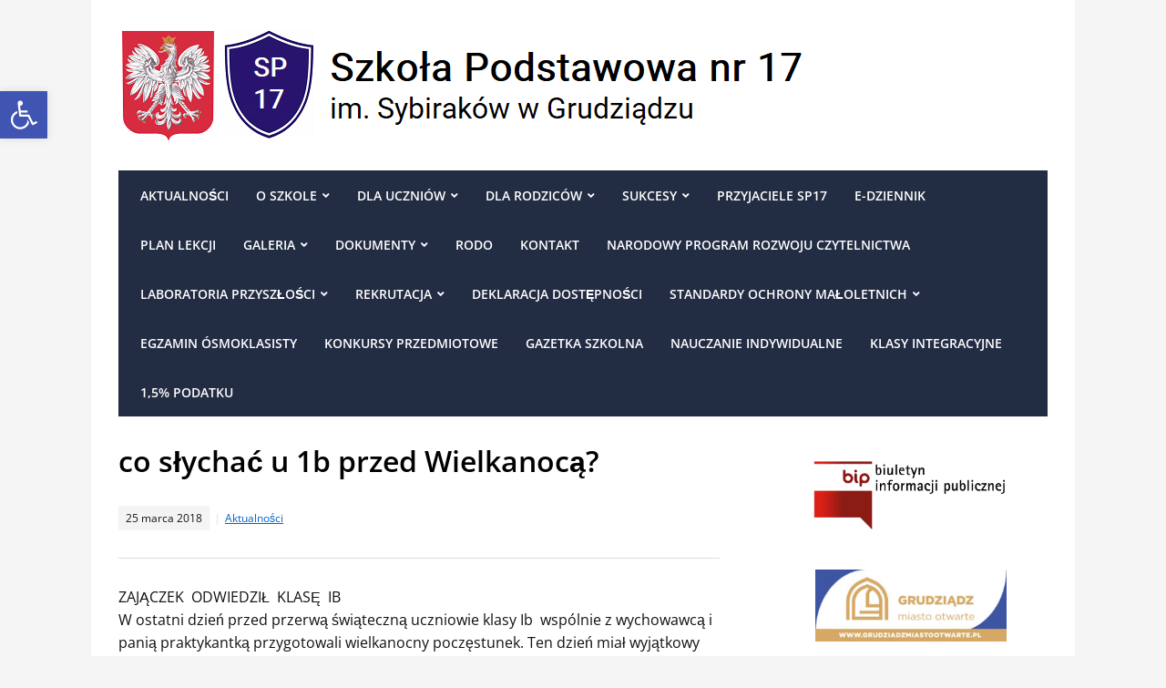

--- FILE ---
content_type: text/html; charset=UTF-8
request_url: https://szkola17.pl/2018/03/25/co-slychac-u-1b-przed-wielkanoca/
body_size: 17408
content:
<!DOCTYPE html>
<html lang="pl-PL">
	<head>
		<meta charset="UTF-8" />
		<meta http-equiv="X-UA-Compatible" content="IE=edge" />
		<meta name="viewport" content="width=device-width, initial-scale=1.0" />
		<link rel="profile" href="//gmpg.org/xfn/11" />
	<title>co słychać u 1b przed Wielkanocą? &#8211; Szkoła Podstawowa Nr 17</title>
<meta name='robots' content='max-image-preview:large' />

		<!-- Meta Tag Manager -->
		<meta name="google-site-verification" content="P74YeRO7T7mNBuGwy4hBSYW2uC5DvVVeMxOBfKnSmVg" />
		<!-- / Meta Tag Manager -->
<link rel="alternate" type="application/rss+xml" title="Szkoła Podstawowa Nr 17 &raquo; Kanał z wpisami" href="https://szkola17.pl/feed/" />
<link rel="alternate" type="application/rss+xml" title="Szkoła Podstawowa Nr 17 &raquo; Kanał z komentarzami" href="https://szkola17.pl/comments/feed/" />
<link rel="alternate" title="oEmbed (JSON)" type="application/json+oembed" href="https://szkola17.pl/wp-json/oembed/1.0/embed?url=https%3A%2F%2Fszkola17.pl%2F2018%2F03%2F25%2Fco-slychac-u-1b-przed-wielkanoca%2F" />
<link rel="alternate" title="oEmbed (XML)" type="text/xml+oembed" href="https://szkola17.pl/wp-json/oembed/1.0/embed?url=https%3A%2F%2Fszkola17.pl%2F2018%2F03%2F25%2Fco-slychac-u-1b-przed-wielkanoca%2F&#038;format=xml" />
<style id='wp-img-auto-sizes-contain-inline-css' type='text/css'>
img:is([sizes=auto i],[sizes^="auto," i]){contain-intrinsic-size:3000px 1500px}
/*# sourceURL=wp-img-auto-sizes-contain-inline-css */
</style>
<style id='wp-emoji-styles-inline-css' type='text/css'>

	img.wp-smiley, img.emoji {
		display: inline !important;
		border: none !important;
		box-shadow: none !important;
		height: 1em !important;
		width: 1em !important;
		margin: 0 0.07em !important;
		vertical-align: -0.1em !important;
		background: none !important;
		padding: 0 !important;
	}
/*# sourceURL=wp-emoji-styles-inline-css */
</style>
<style id='wp-block-library-inline-css' type='text/css'>
:root{--wp-block-synced-color:#7a00df;--wp-block-synced-color--rgb:122,0,223;--wp-bound-block-color:var(--wp-block-synced-color);--wp-editor-canvas-background:#ddd;--wp-admin-theme-color:#007cba;--wp-admin-theme-color--rgb:0,124,186;--wp-admin-theme-color-darker-10:#006ba1;--wp-admin-theme-color-darker-10--rgb:0,107,160.5;--wp-admin-theme-color-darker-20:#005a87;--wp-admin-theme-color-darker-20--rgb:0,90,135;--wp-admin-border-width-focus:2px}@media (min-resolution:192dpi){:root{--wp-admin-border-width-focus:1.5px}}.wp-element-button{cursor:pointer}:root .has-very-light-gray-background-color{background-color:#eee}:root .has-very-dark-gray-background-color{background-color:#313131}:root .has-very-light-gray-color{color:#eee}:root .has-very-dark-gray-color{color:#313131}:root .has-vivid-green-cyan-to-vivid-cyan-blue-gradient-background{background:linear-gradient(135deg,#00d084,#0693e3)}:root .has-purple-crush-gradient-background{background:linear-gradient(135deg,#34e2e4,#4721fb 50%,#ab1dfe)}:root .has-hazy-dawn-gradient-background{background:linear-gradient(135deg,#faaca8,#dad0ec)}:root .has-subdued-olive-gradient-background{background:linear-gradient(135deg,#fafae1,#67a671)}:root .has-atomic-cream-gradient-background{background:linear-gradient(135deg,#fdd79a,#004a59)}:root .has-nightshade-gradient-background{background:linear-gradient(135deg,#330968,#31cdcf)}:root .has-midnight-gradient-background{background:linear-gradient(135deg,#020381,#2874fc)}:root{--wp--preset--font-size--normal:16px;--wp--preset--font-size--huge:42px}.has-regular-font-size{font-size:1em}.has-larger-font-size{font-size:2.625em}.has-normal-font-size{font-size:var(--wp--preset--font-size--normal)}.has-huge-font-size{font-size:var(--wp--preset--font-size--huge)}.has-text-align-center{text-align:center}.has-text-align-left{text-align:left}.has-text-align-right{text-align:right}.has-fit-text{white-space:nowrap!important}#end-resizable-editor-section{display:none}.aligncenter{clear:both}.items-justified-left{justify-content:flex-start}.items-justified-center{justify-content:center}.items-justified-right{justify-content:flex-end}.items-justified-space-between{justify-content:space-between}.screen-reader-text{border:0;clip-path:inset(50%);height:1px;margin:-1px;overflow:hidden;padding:0;position:absolute;width:1px;word-wrap:normal!important}.screen-reader-text:focus{background-color:#ddd;clip-path:none;color:#444;display:block;font-size:1em;height:auto;left:5px;line-height:normal;padding:15px 23px 14px;text-decoration:none;top:5px;width:auto;z-index:100000}html :where(.has-border-color){border-style:solid}html :where([style*=border-top-color]){border-top-style:solid}html :where([style*=border-right-color]){border-right-style:solid}html :where([style*=border-bottom-color]){border-bottom-style:solid}html :where([style*=border-left-color]){border-left-style:solid}html :where([style*=border-width]){border-style:solid}html :where([style*=border-top-width]){border-top-style:solid}html :where([style*=border-right-width]){border-right-style:solid}html :where([style*=border-bottom-width]){border-bottom-style:solid}html :where([style*=border-left-width]){border-left-style:solid}html :where(img[class*=wp-image-]){height:auto;max-width:100%}:where(figure){margin:0 0 1em}html :where(.is-position-sticky){--wp-admin--admin-bar--position-offset:var(--wp-admin--admin-bar--height,0px)}@media screen and (max-width:600px){html :where(.is-position-sticky){--wp-admin--admin-bar--position-offset:0px}}

/*# sourceURL=wp-block-library-inline-css */
</style>
<style id='classic-theme-styles-inline-css' type='text/css'>
/*! This file is auto-generated */
.wp-block-button__link{color:#fff;background-color:#32373c;border-radius:9999px;box-shadow:none;text-decoration:none;padding:calc(.667em + 2px) calc(1.333em + 2px);font-size:1.125em}.wp-block-file__button{background:#32373c;color:#fff;text-decoration:none}
/*# sourceURL=/wp-includes/css/classic-themes.min.css */
</style>
<link rel='stylesheet' id='pojo-a11y-css' href='https://szkola17.pl/wp-content/plugins/pojo-accessibility/modules/legacy/assets/css/style.min.css?ver=1.0.0' type='text/css' media='all' />
<link rel='stylesheet' id='lectura_lite-style-css' href='https://szkola17.pl/wp-content/themes/lectura-lite/style.css?ver=1.3.7' type='text/css' media='all' />
<link rel='stylesheet' id='ilovewp-icomoon-css' href='https://szkola17.pl/wp-content/themes/lectura-lite/css/icomoon.css?ver=1.3.7' type='text/css' media='all' />
<script type="text/javascript" src="https://szkola17.pl/wp-includes/js/jquery/jquery.js?ver=3.7.1" id="jquery-core-js"></script>
<script type="text/javascript" src="https://szkola17.pl/wp-includes/js/jquery/jquery-migrate.min.js?ver=3.4.1" id="jquery-migrate-js"></script>
<link rel="https://api.w.org/" href="https://szkola17.pl/wp-json/" /><link rel="alternate" title="JSON" type="application/json" href="https://szkola17.pl/wp-json/wp/v2/posts/2856" /><link rel="EditURI" type="application/rsd+xml" title="RSD" href="https://szkola17.pl/xmlrpc.php?rsd" />
<meta name="generator" content="WordPress 6.9" />
<link rel="canonical" href="https://szkola17.pl/2018/03/25/co-slychac-u-1b-przed-wielkanoca/" />
<link rel='shortlink' href='https://szkola17.pl/?p=2856' />
<!-- <meta name="NextGEN" version="3.0.13" /> -->
<style type="text/css">
#pojo-a11y-toolbar .pojo-a11y-toolbar-toggle a{ background-color: #4054b2;	color: #ffffff;}
#pojo-a11y-toolbar .pojo-a11y-toolbar-overlay, #pojo-a11y-toolbar .pojo-a11y-toolbar-overlay ul.pojo-a11y-toolbar-items.pojo-a11y-links{ border-color: #4054b2;}
body.pojo-a11y-focusable a:focus{ outline-style: solid !important;	outline-width: 1px !important;	outline-color: #FF0000 !important;}
#pojo-a11y-toolbar{ top: 100px !important;}
#pojo-a11y-toolbar .pojo-a11y-toolbar-overlay{ background-color: #ffffff;}
#pojo-a11y-toolbar .pojo-a11y-toolbar-overlay ul.pojo-a11y-toolbar-items li.pojo-a11y-toolbar-item a, #pojo-a11y-toolbar .pojo-a11y-toolbar-overlay p.pojo-a11y-toolbar-title{ color: #333333;}
#pojo-a11y-toolbar .pojo-a11y-toolbar-overlay ul.pojo-a11y-toolbar-items li.pojo-a11y-toolbar-item a.active{ background-color: #4054b2;	color: #ffffff;}
@media (max-width: 767px) { #pojo-a11y-toolbar { top: 50px !important; } }</style>
<!-- Begin Theme Custom CSS -->
<style type="text/css" id="academiathemes-custom-css">
.wrapper-menu, #content .title-widget-blue, .pagination .current, .pagination a:hover, .pagination a:focus{background:#222c43;}.pagination .current, .pagination a:hover, .pagination a:focus{border-color:#222c43;}.pagination a{color:#222c43;}.sf-menu > li{border-right-color:#222c43;}
</style>
<!-- End Theme Custom CSS -->
<link rel="icon" href="https://szkola17.pl/wp-content/uploads/2022/02/Screenshot-2022-02-07-at-11.54.17-150x150.png" sizes="32x32" />
<link rel="icon" href="https://szkola17.pl/wp-content/uploads/2022/02/Screenshot-2022-02-07-at-11.54.17.png" sizes="192x192" />
<link rel="apple-touch-icon" href="https://szkola17.pl/wp-content/uploads/2022/02/Screenshot-2022-02-07-at-11.54.17.png" />
<meta name="msapplication-TileImage" content="https://szkola17.pl/wp-content/uploads/2022/02/Screenshot-2022-02-07-at-11.54.17.png" />
		<style type="text/css" id="wp-custom-css">
			/*
Tutaj możesz dodać własny CSS.

Naciśnij ikonkę pomocy, żeby dowiedzieć się więcej.
*/
/*
.wrapper-header {
width: 900px;
}
.wrapper-menu {
width: 900px;
}

.wrapper-content-main{
width: 900px;
}
*/		</style>
		<style id='global-styles-inline-css' type='text/css'>
:root{--wp--preset--aspect-ratio--square: 1;--wp--preset--aspect-ratio--4-3: 4/3;--wp--preset--aspect-ratio--3-4: 3/4;--wp--preset--aspect-ratio--3-2: 3/2;--wp--preset--aspect-ratio--2-3: 2/3;--wp--preset--aspect-ratio--16-9: 16/9;--wp--preset--aspect-ratio--9-16: 9/16;--wp--preset--color--black: #000000;--wp--preset--color--cyan-bluish-gray: #abb8c3;--wp--preset--color--white: #ffffff;--wp--preset--color--pale-pink: #f78da7;--wp--preset--color--vivid-red: #cf2e2e;--wp--preset--color--luminous-vivid-orange: #ff6900;--wp--preset--color--luminous-vivid-amber: #fcb900;--wp--preset--color--light-green-cyan: #7bdcb5;--wp--preset--color--vivid-green-cyan: #00d084;--wp--preset--color--pale-cyan-blue: #8ed1fc;--wp--preset--color--vivid-cyan-blue: #0693e3;--wp--preset--color--vivid-purple: #9b51e0;--wp--preset--gradient--vivid-cyan-blue-to-vivid-purple: linear-gradient(135deg,rgb(6,147,227) 0%,rgb(155,81,224) 100%);--wp--preset--gradient--light-green-cyan-to-vivid-green-cyan: linear-gradient(135deg,rgb(122,220,180) 0%,rgb(0,208,130) 100%);--wp--preset--gradient--luminous-vivid-amber-to-luminous-vivid-orange: linear-gradient(135deg,rgb(252,185,0) 0%,rgb(255,105,0) 100%);--wp--preset--gradient--luminous-vivid-orange-to-vivid-red: linear-gradient(135deg,rgb(255,105,0) 0%,rgb(207,46,46) 100%);--wp--preset--gradient--very-light-gray-to-cyan-bluish-gray: linear-gradient(135deg,rgb(238,238,238) 0%,rgb(169,184,195) 100%);--wp--preset--gradient--cool-to-warm-spectrum: linear-gradient(135deg,rgb(74,234,220) 0%,rgb(151,120,209) 20%,rgb(207,42,186) 40%,rgb(238,44,130) 60%,rgb(251,105,98) 80%,rgb(254,248,76) 100%);--wp--preset--gradient--blush-light-purple: linear-gradient(135deg,rgb(255,206,236) 0%,rgb(152,150,240) 100%);--wp--preset--gradient--blush-bordeaux: linear-gradient(135deg,rgb(254,205,165) 0%,rgb(254,45,45) 50%,rgb(107,0,62) 100%);--wp--preset--gradient--luminous-dusk: linear-gradient(135deg,rgb(255,203,112) 0%,rgb(199,81,192) 50%,rgb(65,88,208) 100%);--wp--preset--gradient--pale-ocean: linear-gradient(135deg,rgb(255,245,203) 0%,rgb(182,227,212) 50%,rgb(51,167,181) 100%);--wp--preset--gradient--electric-grass: linear-gradient(135deg,rgb(202,248,128) 0%,rgb(113,206,126) 100%);--wp--preset--gradient--midnight: linear-gradient(135deg,rgb(2,3,129) 0%,rgb(40,116,252) 100%);--wp--preset--font-size--small: 13px;--wp--preset--font-size--medium: 20px;--wp--preset--font-size--large: 36px;--wp--preset--font-size--x-large: 42px;--wp--preset--spacing--20: 0.44rem;--wp--preset--spacing--30: 0.67rem;--wp--preset--spacing--40: 1rem;--wp--preset--spacing--50: 1.5rem;--wp--preset--spacing--60: 2.25rem;--wp--preset--spacing--70: 3.38rem;--wp--preset--spacing--80: 5.06rem;--wp--preset--shadow--natural: 6px 6px 9px rgba(0, 0, 0, 0.2);--wp--preset--shadow--deep: 12px 12px 50px rgba(0, 0, 0, 0.4);--wp--preset--shadow--sharp: 6px 6px 0px rgba(0, 0, 0, 0.2);--wp--preset--shadow--outlined: 6px 6px 0px -3px rgb(255, 255, 255), 6px 6px rgb(0, 0, 0);--wp--preset--shadow--crisp: 6px 6px 0px rgb(0, 0, 0);}:where(.is-layout-flex){gap: 0.5em;}:where(.is-layout-grid){gap: 0.5em;}body .is-layout-flex{display: flex;}.is-layout-flex{flex-wrap: wrap;align-items: center;}.is-layout-flex > :is(*, div){margin: 0;}body .is-layout-grid{display: grid;}.is-layout-grid > :is(*, div){margin: 0;}:where(.wp-block-columns.is-layout-flex){gap: 2em;}:where(.wp-block-columns.is-layout-grid){gap: 2em;}:where(.wp-block-post-template.is-layout-flex){gap: 1.25em;}:where(.wp-block-post-template.is-layout-grid){gap: 1.25em;}.has-black-color{color: var(--wp--preset--color--black) !important;}.has-cyan-bluish-gray-color{color: var(--wp--preset--color--cyan-bluish-gray) !important;}.has-white-color{color: var(--wp--preset--color--white) !important;}.has-pale-pink-color{color: var(--wp--preset--color--pale-pink) !important;}.has-vivid-red-color{color: var(--wp--preset--color--vivid-red) !important;}.has-luminous-vivid-orange-color{color: var(--wp--preset--color--luminous-vivid-orange) !important;}.has-luminous-vivid-amber-color{color: var(--wp--preset--color--luminous-vivid-amber) !important;}.has-light-green-cyan-color{color: var(--wp--preset--color--light-green-cyan) !important;}.has-vivid-green-cyan-color{color: var(--wp--preset--color--vivid-green-cyan) !important;}.has-pale-cyan-blue-color{color: var(--wp--preset--color--pale-cyan-blue) !important;}.has-vivid-cyan-blue-color{color: var(--wp--preset--color--vivid-cyan-blue) !important;}.has-vivid-purple-color{color: var(--wp--preset--color--vivid-purple) !important;}.has-black-background-color{background-color: var(--wp--preset--color--black) !important;}.has-cyan-bluish-gray-background-color{background-color: var(--wp--preset--color--cyan-bluish-gray) !important;}.has-white-background-color{background-color: var(--wp--preset--color--white) !important;}.has-pale-pink-background-color{background-color: var(--wp--preset--color--pale-pink) !important;}.has-vivid-red-background-color{background-color: var(--wp--preset--color--vivid-red) !important;}.has-luminous-vivid-orange-background-color{background-color: var(--wp--preset--color--luminous-vivid-orange) !important;}.has-luminous-vivid-amber-background-color{background-color: var(--wp--preset--color--luminous-vivid-amber) !important;}.has-light-green-cyan-background-color{background-color: var(--wp--preset--color--light-green-cyan) !important;}.has-vivid-green-cyan-background-color{background-color: var(--wp--preset--color--vivid-green-cyan) !important;}.has-pale-cyan-blue-background-color{background-color: var(--wp--preset--color--pale-cyan-blue) !important;}.has-vivid-cyan-blue-background-color{background-color: var(--wp--preset--color--vivid-cyan-blue) !important;}.has-vivid-purple-background-color{background-color: var(--wp--preset--color--vivid-purple) !important;}.has-black-border-color{border-color: var(--wp--preset--color--black) !important;}.has-cyan-bluish-gray-border-color{border-color: var(--wp--preset--color--cyan-bluish-gray) !important;}.has-white-border-color{border-color: var(--wp--preset--color--white) !important;}.has-pale-pink-border-color{border-color: var(--wp--preset--color--pale-pink) !important;}.has-vivid-red-border-color{border-color: var(--wp--preset--color--vivid-red) !important;}.has-luminous-vivid-orange-border-color{border-color: var(--wp--preset--color--luminous-vivid-orange) !important;}.has-luminous-vivid-amber-border-color{border-color: var(--wp--preset--color--luminous-vivid-amber) !important;}.has-light-green-cyan-border-color{border-color: var(--wp--preset--color--light-green-cyan) !important;}.has-vivid-green-cyan-border-color{border-color: var(--wp--preset--color--vivid-green-cyan) !important;}.has-pale-cyan-blue-border-color{border-color: var(--wp--preset--color--pale-cyan-blue) !important;}.has-vivid-cyan-blue-border-color{border-color: var(--wp--preset--color--vivid-cyan-blue) !important;}.has-vivid-purple-border-color{border-color: var(--wp--preset--color--vivid-purple) !important;}.has-vivid-cyan-blue-to-vivid-purple-gradient-background{background: var(--wp--preset--gradient--vivid-cyan-blue-to-vivid-purple) !important;}.has-light-green-cyan-to-vivid-green-cyan-gradient-background{background: var(--wp--preset--gradient--light-green-cyan-to-vivid-green-cyan) !important;}.has-luminous-vivid-amber-to-luminous-vivid-orange-gradient-background{background: var(--wp--preset--gradient--luminous-vivid-amber-to-luminous-vivid-orange) !important;}.has-luminous-vivid-orange-to-vivid-red-gradient-background{background: var(--wp--preset--gradient--luminous-vivid-orange-to-vivid-red) !important;}.has-very-light-gray-to-cyan-bluish-gray-gradient-background{background: var(--wp--preset--gradient--very-light-gray-to-cyan-bluish-gray) !important;}.has-cool-to-warm-spectrum-gradient-background{background: var(--wp--preset--gradient--cool-to-warm-spectrum) !important;}.has-blush-light-purple-gradient-background{background: var(--wp--preset--gradient--blush-light-purple) !important;}.has-blush-bordeaux-gradient-background{background: var(--wp--preset--gradient--blush-bordeaux) !important;}.has-luminous-dusk-gradient-background{background: var(--wp--preset--gradient--luminous-dusk) !important;}.has-pale-ocean-gradient-background{background: var(--wp--preset--gradient--pale-ocean) !important;}.has-electric-grass-gradient-background{background: var(--wp--preset--gradient--electric-grass) !important;}.has-midnight-gradient-background{background: var(--wp--preset--gradient--midnight) !important;}.has-small-font-size{font-size: var(--wp--preset--font-size--small) !important;}.has-medium-font-size{font-size: var(--wp--preset--font-size--medium) !important;}.has-large-font-size{font-size: var(--wp--preset--font-size--large) !important;}.has-x-large-font-size{font-size: var(--wp--preset--font-size--x-large) !important;}
/*# sourceURL=global-styles-inline-css */
</style>
</head>

<body class="wp-singular post-template-default single single-post postid-2856 single-format-standard wp-custom-logo wp-theme-lectura-lite page-header-left page-sidebar-right">


<div id="container">

	<a class="skip-link screen-reader-text" href="#content">Skip to content</a>

	<div class="wrapper wrapper-main">
	
		<header id="site-masthead" role="banner" class="site-header">
		
			<div class="wrapper-header">
			
				
				<div id="site-logo">
					<a href="https://szkola17.pl/" class="custom-logo-link" rel="home"><img width="759" height="127" src="https://szkola17.pl/wp-content/uploads/2022/02/sp17-logo-godlo.png" class="custom-logo" alt="Logo for Szkoła Podstawowa Nr 17" decoding="async" fetchpriority="high" srcset="https://szkola17.pl/wp-content/uploads/2022/02/sp17-logo-godlo.png 759w, https://szkola17.pl/wp-content/uploads/2022/02/sp17-logo-godlo-300x50.png 300w" sizes="(max-width: 759px) 100vw, 759px" /></a>				</div><!-- #site-logo -->
				
			</div><!-- .wrapper-header -->
		
			<div class="wrapper-menu">

				<span id="site-mobile-menu-toggle"><button onclick="lectura_lite_toggle_class('site-mobile-menu','is-visible');" class="toggle-anchor"><span class="toggle-icon icon-icomoon academia-icon-bars"></span><span class="toggle-label">Open Menu</span></button></span>

<div id="site-mobile-menu">

	<div class="menu-wrapper">

		
		<nav class="mobile-menu" aria-label="Mobile">

			<ul class="mobile-menu-ul">

			<ul id="menu-home-menu" class="menu"><li id="menu-item-62" class="menu-item menu-item-type-custom menu-item-object-custom menu-item-home menu-item-62"><a href="http://szkola17.pl">Aktualności</a></li>
<li id="menu-item-38" class="menu-item menu-item-type-custom menu-item-object-custom menu-item-has-children menu-item-38"><a>O szkole</a><button onclick="lectura_lite_toggle_class('menu-item-38','is-visible');" class="sub-menu-toggle toggle-anchor"><span class="screen-reader-text">Show sub menu</span><span class="icon-icomoon academia-icon-chevron-down"></span></span></button>
<ul class="sub-menu">
	<li id="menu-item-40" class="menu-item menu-item-type-post_type menu-item-object-page menu-item-40"><a href="https://szkola17.pl/historia-szkoly/">Historia szkoły</a></li>
	<li id="menu-item-11068" class="menu-item menu-item-type-post_type menu-item-object-page menu-item-11068"><a href="https://szkola17.pl/hymn-szkoly/">Hymn szkoły</a></li>
	<li id="menu-item-43" class="menu-item menu-item-type-post_type menu-item-object-page menu-item-43"><a href="https://szkola17.pl/patron-szkoly/">Patron szkoły</a></li>
	<li id="menu-item-63" class="menu-item menu-item-type-post_type menu-item-object-page menu-item-63"><a href="https://szkola17.pl/dyrekcja-i-nauczyciele/">Dyrekcja i nauczyciele</a></li>
	<li id="menu-item-5565" class="menu-item menu-item-type-post_type menu-item-object-page menu-item-5565"><a href="https://szkola17.pl/przykladowa-strona/">Rada Rodziców</a></li>
	<li id="menu-item-210" class="menu-item menu-item-type-post_type menu-item-object-page menu-item-has-children menu-item-210"><a href="https://szkola17.pl/pedagog/">Pedagog</a><button onclick="lectura_lite_toggle_class('menu-item-210','is-visible');" class="sub-menu-toggle toggle-anchor"><span class="screen-reader-text">Show sub menu</span><span class="icon-icomoon academia-icon-chevron-down"></span></span></button>
	<ul class="sub-menu">
		<li id="menu-item-24253" class="menu-item menu-item-type-post_type menu-item-object-page menu-item-has-children menu-item-24253"><a href="https://szkola17.pl/pomoc-materialna-dla-uczniow/">Pomoc materialna dla uczniów</a><button onclick="lectura_lite_toggle_class('menu-item-24253','is-visible');" class="sub-menu-toggle toggle-anchor"><span class="screen-reader-text">Show sub menu</span><span class="icon-icomoon academia-icon-chevron-down"></span></span></button>
		<ul class="sub-menu">
			<li id="menu-item-24252" class="menu-item menu-item-type-post_type menu-item-object-page menu-item-24252"><a href="https://szkola17.pl/stypendium-szkolne-dokumenty/">Stypendium szkolne – dokumenty</a></li>
		</ul>
</li>
	</ul>
</li>
	<li id="menu-item-16886" class="menu-item menu-item-type-post_type menu-item-object-page menu-item-16886"><a href="https://szkola17.pl/pedagog-specjalny/">Pedagog specjalny</a></li>
	<li id="menu-item-24073" class="menu-item menu-item-type-post_type menu-item-object-page menu-item-24073"><a href="https://szkola17.pl/koordynator-do-spraw-profilaktyki/">Koordynator do spraw profilaktyki</a></li>
	<li id="menu-item-10427" class="menu-item menu-item-type-post_type menu-item-object-page menu-item-10427"><a href="https://szkola17.pl/psycholog/">Psycholog</a></li>
	<li id="menu-item-8131" class="menu-item menu-item-type-post_type menu-item-object-page menu-item-8131"><a href="https://szkola17.pl/logopeda/">Logopeda</a></li>
	<li id="menu-item-103" class="menu-item menu-item-type-post_type menu-item-object-page menu-item-103"><a href="https://szkola17.pl/biblioteka/">Biblioteka</a></li>
	<li id="menu-item-207" class="menu-item menu-item-type-post_type menu-item-object-page menu-item-207"><a href="https://szkola17.pl/swietlica/">Świetlica</a></li>
	<li id="menu-item-8098" class="menu-item menu-item-type-post_type menu-item-object-page menu-item-8098"><a href="https://szkola17.pl/pielegniarka-szkolna/">Pielęgniarka szkolna</a></li>
	<li id="menu-item-9114" class="menu-item menu-item-type-post_type menu-item-object-page menu-item-has-children menu-item-9114"><a href="https://szkola17.pl/stolowka/">Stołówka szkolna</a><button onclick="lectura_lite_toggle_class('menu-item-9114','is-visible');" class="sub-menu-toggle toggle-anchor"><span class="screen-reader-text">Show sub menu</span><span class="icon-icomoon academia-icon-chevron-down"></span></span></button>
	<ul class="sub-menu">
		<li id="menu-item-16833" class="menu-item menu-item-type-post_type menu-item-object-page menu-item-16833"><a href="https://szkola17.pl/jadlospisy/">Jadłospisy</a></li>
	</ul>
</li>
</ul>
</li>
<li id="menu-item-166" class="menu-item menu-item-type-post_type menu-item-object-page menu-item-has-children menu-item-166"><a href="https://szkola17.pl/dla-uczniow/">Dla uczniów</a><button onclick="lectura_lite_toggle_class('menu-item-166','is-visible');" class="sub-menu-toggle toggle-anchor"><span class="screen-reader-text">Show sub menu</span><span class="icon-icomoon academia-icon-chevron-down"></span></span></button>
<ul class="sub-menu">
	<li id="menu-item-21673" class="menu-item menu-item-type-post_type menu-item-object-page menu-item-has-children menu-item-21673"><a href="https://szkola17.pl/zajecia-pozalekcyjne/">Zajęcia pozalekcyjne</a><button onclick="lectura_lite_toggle_class('menu-item-21673','is-visible');" class="sub-menu-toggle toggle-anchor"><span class="screen-reader-text">Show sub menu</span><span class="icon-icomoon academia-icon-chevron-down"></span></span></button>
	<ul class="sub-menu">
		<li id="menu-item-26583" class="menu-item menu-item-type-custom menu-item-object-custom menu-item-26583"><a href="https://szkola17.pl/wp-content/uploads/2025/09/zajecia-pozalekcyjne_1-polrocze_2025.2026.pdf">Zajęcia pozalekcyjne I półrocze 2025/2026</a></li>
		<li id="menu-item-24503" class="menu-item menu-item-type-custom menu-item-object-custom menu-item-24503"><a href="https://szkola17.pl/wp-content/uploads/2024/10/zajecia-pozalekcyjne_harmonogram_2024_2025.pdf">Zajęcia pozalekcyjne 2024/2025</a></li>
		<li id="menu-item-21679" class="menu-item menu-item-type-custom menu-item-object-custom menu-item-21679"><a href="https://szkola17.pl/wp-content/uploads/2023/10/zajęcia-pozalekcyjne_1-półrocze_2023.2024.pdf">Zajęcia pozalekcyjne 2023/2024</a></li>
		<li id="menu-item-21676" class="menu-item menu-item-type-custom menu-item-object-custom menu-item-21676"><a href="https://szkola17.pl/wp-content/uploads/2023/10/zajęcia-pozalekcyjne-2022_2023.pdf">Zajęcia pozalekcyjne 2022/2023</a></li>
	</ul>
</li>
	<li id="menu-item-6997" class="menu-item menu-item-type-custom menu-item-object-custom menu-item-has-children menu-item-6997"><a href="http://szkola17.pl/podreczniki/">Podręczniki</a><button onclick="lectura_lite_toggle_class('menu-item-6997','is-visible');" class="sub-menu-toggle toggle-anchor"><span class="screen-reader-text">Show sub menu</span><span class="icon-icomoon academia-icon-chevron-down"></span></span></button>
	<ul class="sub-menu">
		<li id="menu-item-26084" class="menu-item menu-item-type-post_type menu-item-object-page menu-item-26084"><a href="https://szkola17.pl/podreczniki-2025-2026/">Podręczniki 2025/2026</a></li>
		<li id="menu-item-26081" class="menu-item menu-item-type-post_type menu-item-object-page menu-item-26081"><a href="https://szkola17.pl/podreczniki-2024-2025/">Podręczniki 2024/2025</a></li>
		<li id="menu-item-23709" class="menu-item menu-item-type-post_type menu-item-object-page menu-item-23709"><a href="https://szkola17.pl/podreczniki-2024-2025/">Podręczniki 2024/2025</a></li>
		<li id="menu-item-7017" class="menu-item menu-item-type-post_type menu-item-object-page menu-item-7017"><a href="https://szkola17.pl/podreczniki-2/">Podręczniki 2023/2024</a></li>
		<li id="menu-item-14254" class="menu-item menu-item-type-post_type menu-item-object-page menu-item-14254"><a href="https://szkola17.pl/20222023-2/">podręczniki 2022/2023</a></li>
		<li id="menu-item-9262" class="menu-item menu-item-type-post_type menu-item-object-page menu-item-9262"><a href="https://szkola17.pl/podreczniki-20212022/">podręczniki 2021/2022</a></li>
		<li id="menu-item-7009" class="menu-item menu-item-type-custom menu-item-object-custom menu-item-7009"><a href="http://szkola17.pl/podreczniki-20202021/">podręczniki 2020/2021</a></li>
		<li id="menu-item-13584" class="menu-item menu-item-type-custom menu-item-object-custom menu-item-13584"><a href="https://zpe.gov.pl/">Szkoła dla Was &#8211; школа для вас</a></li>
		<li id="menu-item-6361" class="menu-item menu-item-type-post_type menu-item-object-page menu-item-6361"><a href="https://szkola17.pl/uczymy-sie-w-domu/">Uczymy się w domu!</a></li>
		<li id="menu-item-24670" class="menu-item menu-item-type-post_type menu-item-object-page menu-item-24670"><a href="https://szkola17.pl/nauka-zdalna/">Nauka zdalna</a></li>
	</ul>
</li>
	<li id="menu-item-15878" class="menu-item menu-item-type-post_type menu-item-object-page menu-item-15878"><a href="https://szkola17.pl/mlegitymacja/">mLegitymacja</a></li>
	<li id="menu-item-184" class="menu-item menu-item-type-post_type menu-item-object-page menu-item-184"><a href="https://szkola17.pl/samorzad-uczniowski/">Samorząd Uczniowski</a></li>
	<li id="menu-item-10653" class="menu-item menu-item-type-post_type menu-item-object-page menu-item-10653"><a href="https://szkola17.pl/karta-rowerowa/">Karta rowerowa</a></li>
</ul>
</li>
<li id="menu-item-5520" class="menu-item menu-item-type-post_type menu-item-object-page menu-item-has-children menu-item-5520"><a href="https://szkola17.pl/dla-rodzicow-2/">Dla rodziców</a><button onclick="lectura_lite_toggle_class('menu-item-5520','is-visible');" class="sub-menu-toggle toggle-anchor"><span class="screen-reader-text">Show sub menu</span><span class="icon-icomoon academia-icon-chevron-down"></span></span></button>
<ul class="sub-menu">
	<li id="menu-item-5527" class="menu-item menu-item-type-post_type menu-item-object-page menu-item-5527"><a href="https://szkola17.pl/komunikaty/">Procedury</a></li>
	<li id="menu-item-12003" class="menu-item menu-item-type-custom menu-item-object-custom menu-item-12003"><a href="https://szkola17.pl/wp-content/uploads/2025/10/Dok1.pdf">Procedura zwalniania uczniów klas 4-8</a></li>
	<li id="menu-item-5768" class="menu-item menu-item-type-custom menu-item-object-custom menu-item-5768"><a href="http://szkola17.pl/wp-content/uploads/2019/04/Centrum-Pomocy-Dziecku-i-Poradnictwa-Rodzinnego.pdf">Centrum Pomocy Dziecku i Poradnictwa Rodzinnego</a></li>
</ul>
</li>
<li id="menu-item-177" class="menu-item menu-item-type-post_type menu-item-object-page menu-item-has-children menu-item-177"><a href="https://szkola17.pl/osiagniecia/">Sukcesy</a><button onclick="lectura_lite_toggle_class('menu-item-177','is-visible');" class="sub-menu-toggle toggle-anchor"><span class="screen-reader-text">Show sub menu</span><span class="icon-icomoon academia-icon-chevron-down"></span></span></button>
<ul class="sub-menu">
	<li id="menu-item-2607" class="menu-item menu-item-type-post_type menu-item-object-page menu-item-2607"><a href="https://szkola17.pl/osiagniecia/przedmiotowe/">Sukcesy</a></li>
	<li id="menu-item-1329" class="menu-item menu-item-type-post_type menu-item-object-page menu-item-1329"><a href="https://szkola17.pl/osiagniecia/sportowe/">Sportowe</a></li>
	<li id="menu-item-2601" class="menu-item menu-item-type-post_type menu-item-object-page menu-item-2601"><a href="https://szkola17.pl/osiagniecia/sportowe-wioslarskie/">Sportowe wioślarskie</a></li>
</ul>
</li>
<li id="menu-item-24" class="menu-item menu-item-type-post_type menu-item-object-page menu-item-24"><a href="https://szkola17.pl/przyjaciele-szkoly/">Przyjaciele SP17</a></li>
<li id="menu-item-96" class="menu-item menu-item-type-custom menu-item-object-custom menu-item-96"><a href="https://uonetplus.vulcan.net.pl/grudziadz">E-DZIENNIK</a></li>
<li id="menu-item-24061" class="menu-item menu-item-type-post_type menu-item-object-page menu-item-24061"><a href="https://szkola17.pl/plan-lekcji-2/">Plan Lekcji</a></li>
<li id="menu-item-3178" class="menu-item menu-item-type-post_type menu-item-object-page menu-item-has-children menu-item-3178"><a href="https://szkola17.pl/galeria-2/">Galeria</a><button onclick="lectura_lite_toggle_class('menu-item-3178','is-visible');" class="sub-menu-toggle toggle-anchor"><span class="screen-reader-text">Show sub menu</span><span class="icon-icomoon academia-icon-chevron-down"></span></span></button>
<ul class="sub-menu">
	<li id="menu-item-26362" class="menu-item menu-item-type-post_type menu-item-object-page menu-item-26362"><a href="https://szkola17.pl/2025-2026/">2025/2026</a></li>
	<li id="menu-item-24049" class="menu-item menu-item-type-post_type menu-item-object-page menu-item-24049"><a href="https://szkola17.pl/2024-2025/">2024/2025</a></li>
	<li id="menu-item-21313" class="menu-item menu-item-type-post_type menu-item-object-page menu-item-21313"><a href="https://szkola17.pl/20232024-2/">2023/2024</a></li>
	<li id="menu-item-16683" class="menu-item menu-item-type-post_type menu-item-object-page menu-item-16683"><a href="https://szkola17.pl/20222023-3/">2022/2023</a></li>
	<li id="menu-item-10324" class="menu-item menu-item-type-post_type menu-item-object-page menu-item-10324"><a href="https://szkola17.pl/20212022-2/">2021/2022</a></li>
	<li id="menu-item-9295" class="menu-item menu-item-type-post_type menu-item-object-page menu-item-9295"><a href="https://szkola17.pl/20202021-2/">2020/2021</a></li>
	<li id="menu-item-4600" class="menu-item menu-item-type-post_type menu-item-object-page menu-item-4600"><a href="https://szkola17.pl/20192020-2/">2019/2020</a></li>
	<li id="menu-item-3182" class="menu-item menu-item-type-post_type menu-item-object-page menu-item-3182"><a href="https://szkola17.pl/20182019-2/">2018/2019</a></li>
	<li id="menu-item-406" class="menu-item menu-item-type-post_type menu-item-object-page menu-item-406"><a href="https://szkola17.pl/galeria/">2017/2018</a></li>
</ul>
</li>
<li id="menu-item-2314" class="menu-item menu-item-type-post_type menu-item-object-page menu-item-has-children menu-item-2314"><a href="https://szkola17.pl/dokumenty/">DOKUMENTY</a><button onclick="lectura_lite_toggle_class('menu-item-2314','is-visible');" class="sub-menu-toggle toggle-anchor"><span class="screen-reader-text">Show sub menu</span><span class="icon-icomoon academia-icon-chevron-down"></span></span></button>
<ul class="sub-menu">
	<li id="menu-item-5765" class="menu-item menu-item-type-custom menu-item-object-custom menu-item-5765"><a href="https://szkola17.pl/wp-content/uploads/2025/09/Statut-szkoly_15.09.2025_tekst-jednolity.pdf">Statut szkoły</a></li>
	<li id="menu-item-19303" class="menu-item menu-item-type-custom menu-item-object-custom menu-item-19303"><a href="http://szkola17.pl/wp-content/uploads/2018/01/misja-i-wizja_sp17.pdf">Misja i wizja szkoły</a></li>
	<li id="menu-item-26895" class="menu-item menu-item-type-custom menu-item-object-custom menu-item-26895"><a href="https://szkola17.pl/wp-content/uploads/2025/10/Program-poprawy-frekwencji_2025-2.pdf">Program Poprawy Frekwencji</a></li>
	<li id="menu-item-24989" class="menu-item menu-item-type-custom menu-item-object-custom menu-item-24989"><a href="https://szkola17.pl/wp-content/uploads/2024/12/SP17_regulamin-uzytkowania-sali-gim.-i-boiska-1.pdf">Regulamin boiska i sali gimnastycznej</a></li>
	<li id="menu-item-4913" class="menu-item menu-item-type-custom menu-item-object-custom menu-item-4913"><a href="https://szkola17.pl/wp-content/uploads/2025/09/PROGRAM-PROFILAKTYCZNO-WYCHOWAWCZY-SP17_2025_2026.pdf">Program wychowawczo-profilaktyczny</a></li>
	<li id="menu-item-16840" class="menu-item menu-item-type-post_type menu-item-object-page menu-item-has-children menu-item-16840"><a href="https://szkola17.pl/kalendarz-szkolny/">Kalendarz szkolny</a><button onclick="lectura_lite_toggle_class('menu-item-16840','is-visible');" class="sub-menu-toggle toggle-anchor"><span class="screen-reader-text">Show sub menu</span><span class="icon-icomoon academia-icon-chevron-down"></span></span></button>
	<ul class="sub-menu">
		<li id="menu-item-26581" class="menu-item menu-item-type-custom menu-item-object-custom menu-item-26581"><a href="https://szkola17.pl/wp-content/uploads/2025/09/kalendarz-szkolny_2025_2026.pdf">Kalendarz szkolny 2025/2026</a></li>
		<li id="menu-item-24477" class="menu-item menu-item-type-custom menu-item-object-custom menu-item-24477"><a href="https://szkola17.pl/wp-content/uploads/2024/10/kalendarz-szkolny.2024.2025.pdf">Kalendarz 2024/2025</a></li>
		<li id="menu-item-21368" class="menu-item menu-item-type-custom menu-item-object-custom menu-item-21368"><a href="http://szkola17.pl/wp-content/uploads/2023/09/kalendarz-szkolny.2023.2024.pdf">Kalendarz 2023/2024</a></li>
		<li id="menu-item-16849" class="menu-item menu-item-type-custom menu-item-object-custom menu-item-16849"><a href="http://szkola17.pl/wp-content/uploads/2020/03/SP17_kalendarz-szkolny_2022.2023-2.pdf">Kalendarz 2022/2023</a></li>
		<li id="menu-item-16851" class="menu-item menu-item-type-custom menu-item-object-custom menu-item-16851"><a href="http://szkola17.pl/kalendarz-roku-szkolnego/">Kaledarz 2021/2022</a></li>
	</ul>
</li>
	<li id="menu-item-24801" class="menu-item menu-item-type-custom menu-item-object-custom menu-item-24801"><a href="https://szkola17.pl/wp-content/uploads/2024/11/skan-regulaminu-wieczoru-filmowego.pdf">Regulamin wieczoru filmowego</a></li>
	<li id="menu-item-24802" class="menu-item menu-item-type-custom menu-item-object-custom menu-item-24802"><a href="https://szkola17.pl/wp-content/uploads/2024/11/skan-regulaminu-dyskotek.pdf">Regulamin dyskoteki szkolnej</a></li>
	<li id="menu-item-3366" class="menu-item menu-item-type-custom menu-item-object-custom menu-item-3366"><a href="http://szkola17.pl/wp-content/uploads/2018/11/procedury-bezpieczeństwa.pdf">Procedury bezpieczeństwa w SP17</a></li>
</ul>
</li>
<li id="menu-item-3082" class="menu-item menu-item-type-post_type menu-item-object-page menu-item-3082"><a href="https://szkola17.pl/rodo/">RODO</a></li>
<li id="menu-item-1378" class="menu-item menu-item-type-post_type menu-item-object-page menu-item-1378"><a href="https://szkola17.pl/kontakt/">Kontakt</a></li>
<li id="menu-item-24347" class="menu-item menu-item-type-post_type menu-item-object-page menu-item-24347"><a href="https://szkola17.pl/narodowy-program-rozwoju-czytelnictwa/">Narodowy Program Rozwoju Czytelnictwa</a></li>
<li id="menu-item-17448" class="menu-item menu-item-type-post_type menu-item-object-page menu-item-has-children menu-item-17448"><a href="https://szkola17.pl/laboratorium-przyszlosci/">Laboratoria przyszłości</a><button onclick="lectura_lite_toggle_class('menu-item-17448','is-visible');" class="sub-menu-toggle toggle-anchor"><span class="screen-reader-text">Show sub menu</span><span class="icon-icomoon academia-icon-chevron-down"></span></span></button>
<ul class="sub-menu">
	<li id="menu-item-26397" class="menu-item menu-item-type-post_type menu-item-object-page menu-item-26397"><a href="https://szkola17.pl/rok-szkolny-2025-2026/">Rok szkolny 2025/2026</a></li>
	<li id="menu-item-24344" class="menu-item menu-item-type-post_type menu-item-object-page menu-item-24344"><a href="https://szkola17.pl/rok-szkolny-2024-2025/">Rok szkolny 2024/2025</a></li>
	<li id="menu-item-23114" class="menu-item menu-item-type-post_type menu-item-object-page menu-item-23114"><a href="https://szkola17.pl/rok-szkolny-20232024/">Rok szkolny 2023/2024</a></li>
</ul>
</li>
<li id="menu-item-18299" class="menu-item menu-item-type-post_type menu-item-object-page menu-item-has-children menu-item-18299"><a href="https://szkola17.pl/rekrutacja/">REKRUTACJA</a><button onclick="lectura_lite_toggle_class('menu-item-18299','is-visible');" class="sub-menu-toggle toggle-anchor"><span class="screen-reader-text">Show sub menu</span><span class="icon-icomoon academia-icon-chevron-down"></span></span></button>
<ul class="sub-menu">
	<li id="menu-item-18302" class="menu-item menu-item-type-post_type menu-item-object-page menu-item-18302"><a href="https://szkola17.pl/wnioski/">Wnioski do pobrania</a></li>
</ul>
</li>
<li id="menu-item-23183" class="menu-item menu-item-type-post_type menu-item-object-page menu-item-23183"><a href="https://szkola17.pl/deklaracja-dostepnosci/">Deklaracja dostępności</a></li>
<li id="menu-item-24135" class="menu-item menu-item-type-post_type menu-item-object-page menu-item-has-children menu-item-24135"><a href="https://szkola17.pl/standardy-ochrony-maloletnich/">Standardy ochrony małoletnich</a><button onclick="lectura_lite_toggle_class('menu-item-24135','is-visible');" class="sub-menu-toggle toggle-anchor"><span class="screen-reader-text">Show sub menu</span><span class="icon-icomoon academia-icon-chevron-down"></span></span></button>
<ul class="sub-menu">
	<li id="menu-item-24177" class="menu-item menu-item-type-post_type menu-item-object-page menu-item-24177"><a href="https://szkola17.pl/materialy-dla-rodzicow-i-nauczycieli/">Materiały dla rodziców i nauczycieli</a></li>
</ul>
</li>
<li id="menu-item-24230" class="menu-item menu-item-type-post_type menu-item-object-page menu-item-24230"><a href="https://szkola17.pl/egzamin-osmoklasisty/">egzamin ósmoklasisty</a></li>
<li id="menu-item-24455" class="menu-item menu-item-type-post_type menu-item-object-page menu-item-24455"><a href="https://szkola17.pl/konkursy-przedmiotowe-2/">Konkursy przedmiotowe</a></li>
<li id="menu-item-24531" class="menu-item menu-item-type-post_type menu-item-object-page menu-item-24531"><a href="https://szkola17.pl/gazetka-szkolna/">Gazetka szkolna</a></li>
<li id="menu-item-25042" class="menu-item menu-item-type-post_type menu-item-object-page menu-item-25042"><a href="https://szkola17.pl/nauczanie-indywidalne/">NAUCZANIE INDYWIDUALNE</a></li>
<li id="menu-item-26916" class="menu-item menu-item-type-post_type menu-item-object-page menu-item-26916"><a href="https://szkola17.pl/klasy-integracyjne/">Klasy integracyjne</a></li>
<li id="menu-item-27240" class="menu-item menu-item-type-custom menu-item-object-custom menu-item-27240"><a href="https://szkola17.pl/wp-content/uploads/2025/11/Wzor-PIT.pdf">1,5% podatku</a></li>
</ul>
			</ul><!-- .mobile-menu-ul -->

		</nav><!-- .mobile-menu -->

	</div><!-- .menu-wrapper -->

</div><!-- #site-mobile-menu -->
				<nav id="site-nav-main">

					<ul id="lectura-menu-main" class="navbar-nav dropdown sf-menu clearfix"><li class="menu-item menu-item-type-custom menu-item-object-custom menu-item-home menu-item-62"><a href="http://szkola17.pl">Aktualności</a></li>
<li class="menu-item menu-item-type-custom menu-item-object-custom menu-item-has-children menu-item-38"><a>O szkole</a>
<ul class="sub-menu">
	<li class="menu-item menu-item-type-post_type menu-item-object-page menu-item-40"><a href="https://szkola17.pl/historia-szkoly/">Historia szkoły</a></li>
	<li class="menu-item menu-item-type-post_type menu-item-object-page menu-item-11068"><a href="https://szkola17.pl/hymn-szkoly/">Hymn szkoły</a></li>
	<li class="menu-item menu-item-type-post_type menu-item-object-page menu-item-43"><a href="https://szkola17.pl/patron-szkoly/">Patron szkoły</a></li>
	<li class="menu-item menu-item-type-post_type menu-item-object-page menu-item-63"><a href="https://szkola17.pl/dyrekcja-i-nauczyciele/">Dyrekcja i nauczyciele</a></li>
	<li class="menu-item menu-item-type-post_type menu-item-object-page menu-item-5565"><a href="https://szkola17.pl/przykladowa-strona/">Rada Rodziców</a></li>
	<li class="menu-item menu-item-type-post_type menu-item-object-page menu-item-has-children menu-item-210"><a href="https://szkola17.pl/pedagog/">Pedagog</a>
	<ul class="sub-menu">
		<li class="menu-item menu-item-type-post_type menu-item-object-page menu-item-has-children menu-item-24253"><a href="https://szkola17.pl/pomoc-materialna-dla-uczniow/">Pomoc materialna dla uczniów</a>
		<ul class="sub-menu">
			<li class="menu-item menu-item-type-post_type menu-item-object-page menu-item-24252"><a href="https://szkola17.pl/stypendium-szkolne-dokumenty/">Stypendium szkolne – dokumenty</a></li>
		</ul>
</li>
	</ul>
</li>
	<li class="menu-item menu-item-type-post_type menu-item-object-page menu-item-16886"><a href="https://szkola17.pl/pedagog-specjalny/">Pedagog specjalny</a></li>
	<li class="menu-item menu-item-type-post_type menu-item-object-page menu-item-24073"><a href="https://szkola17.pl/koordynator-do-spraw-profilaktyki/">Koordynator do spraw profilaktyki</a></li>
	<li class="menu-item menu-item-type-post_type menu-item-object-page menu-item-10427"><a href="https://szkola17.pl/psycholog/">Psycholog</a></li>
	<li class="menu-item menu-item-type-post_type menu-item-object-page menu-item-8131"><a href="https://szkola17.pl/logopeda/">Logopeda</a></li>
	<li class="menu-item menu-item-type-post_type menu-item-object-page menu-item-103"><a href="https://szkola17.pl/biblioteka/">Biblioteka</a></li>
	<li class="menu-item menu-item-type-post_type menu-item-object-page menu-item-207"><a href="https://szkola17.pl/swietlica/">Świetlica</a></li>
	<li class="menu-item menu-item-type-post_type menu-item-object-page menu-item-8098"><a href="https://szkola17.pl/pielegniarka-szkolna/">Pielęgniarka szkolna</a></li>
	<li class="menu-item menu-item-type-post_type menu-item-object-page menu-item-has-children menu-item-9114"><a href="https://szkola17.pl/stolowka/">Stołówka szkolna</a>
	<ul class="sub-menu">
		<li class="menu-item menu-item-type-post_type menu-item-object-page menu-item-16833"><a href="https://szkola17.pl/jadlospisy/">Jadłospisy</a></li>
	</ul>
</li>
</ul>
</li>
<li class="menu-item menu-item-type-post_type menu-item-object-page menu-item-has-children menu-item-166"><a href="https://szkola17.pl/dla-uczniow/">Dla uczniów</a>
<ul class="sub-menu">
	<li class="menu-item menu-item-type-post_type menu-item-object-page menu-item-has-children menu-item-21673"><a href="https://szkola17.pl/zajecia-pozalekcyjne/">Zajęcia pozalekcyjne</a>
	<ul class="sub-menu">
		<li class="menu-item menu-item-type-custom menu-item-object-custom menu-item-26583"><a href="https://szkola17.pl/wp-content/uploads/2025/09/zajecia-pozalekcyjne_1-polrocze_2025.2026.pdf">Zajęcia pozalekcyjne I półrocze 2025/2026</a></li>
		<li class="menu-item menu-item-type-custom menu-item-object-custom menu-item-24503"><a href="https://szkola17.pl/wp-content/uploads/2024/10/zajecia-pozalekcyjne_harmonogram_2024_2025.pdf">Zajęcia pozalekcyjne 2024/2025</a></li>
		<li class="menu-item menu-item-type-custom menu-item-object-custom menu-item-21679"><a href="https://szkola17.pl/wp-content/uploads/2023/10/zajęcia-pozalekcyjne_1-półrocze_2023.2024.pdf">Zajęcia pozalekcyjne 2023/2024</a></li>
		<li class="menu-item menu-item-type-custom menu-item-object-custom menu-item-21676"><a href="https://szkola17.pl/wp-content/uploads/2023/10/zajęcia-pozalekcyjne-2022_2023.pdf">Zajęcia pozalekcyjne 2022/2023</a></li>
	</ul>
</li>
	<li class="menu-item menu-item-type-custom menu-item-object-custom menu-item-has-children menu-item-6997"><a href="http://szkola17.pl/podreczniki/">Podręczniki</a>
	<ul class="sub-menu">
		<li class="menu-item menu-item-type-post_type menu-item-object-page menu-item-26084"><a href="https://szkola17.pl/podreczniki-2025-2026/">Podręczniki 2025/2026</a></li>
		<li class="menu-item menu-item-type-post_type menu-item-object-page menu-item-26081"><a href="https://szkola17.pl/podreczniki-2024-2025/">Podręczniki 2024/2025</a></li>
		<li class="menu-item menu-item-type-post_type menu-item-object-page menu-item-23709"><a href="https://szkola17.pl/podreczniki-2024-2025/">Podręczniki 2024/2025</a></li>
		<li class="menu-item menu-item-type-post_type menu-item-object-page menu-item-7017"><a href="https://szkola17.pl/podreczniki-2/">Podręczniki 2023/2024</a></li>
		<li class="menu-item menu-item-type-post_type menu-item-object-page menu-item-14254"><a href="https://szkola17.pl/20222023-2/">podręczniki 2022/2023</a></li>
		<li class="menu-item menu-item-type-post_type menu-item-object-page menu-item-9262"><a href="https://szkola17.pl/podreczniki-20212022/">podręczniki 2021/2022</a></li>
		<li class="menu-item menu-item-type-custom menu-item-object-custom menu-item-7009"><a href="http://szkola17.pl/podreczniki-20202021/">podręczniki 2020/2021</a></li>
		<li class="menu-item menu-item-type-custom menu-item-object-custom menu-item-13584"><a href="https://zpe.gov.pl/">Szkoła dla Was &#8211; школа для вас</a></li>
		<li class="menu-item menu-item-type-post_type menu-item-object-page menu-item-6361"><a href="https://szkola17.pl/uczymy-sie-w-domu/">Uczymy się w domu!</a></li>
		<li class="menu-item menu-item-type-post_type menu-item-object-page menu-item-24670"><a href="https://szkola17.pl/nauka-zdalna/">Nauka zdalna</a></li>
	</ul>
</li>
	<li class="menu-item menu-item-type-post_type menu-item-object-page menu-item-15878"><a href="https://szkola17.pl/mlegitymacja/">mLegitymacja</a></li>
	<li class="menu-item menu-item-type-post_type menu-item-object-page menu-item-184"><a href="https://szkola17.pl/samorzad-uczniowski/">Samorząd Uczniowski</a></li>
	<li class="menu-item menu-item-type-post_type menu-item-object-page menu-item-10653"><a href="https://szkola17.pl/karta-rowerowa/">Karta rowerowa</a></li>
</ul>
</li>
<li class="menu-item menu-item-type-post_type menu-item-object-page menu-item-has-children menu-item-5520"><a href="https://szkola17.pl/dla-rodzicow-2/">Dla rodziców</a>
<ul class="sub-menu">
	<li class="menu-item menu-item-type-post_type menu-item-object-page menu-item-5527"><a href="https://szkola17.pl/komunikaty/">Procedury</a></li>
	<li class="menu-item menu-item-type-custom menu-item-object-custom menu-item-12003"><a href="https://szkola17.pl/wp-content/uploads/2025/10/Dok1.pdf">Procedura zwalniania uczniów klas 4-8</a></li>
	<li class="menu-item menu-item-type-custom menu-item-object-custom menu-item-5768"><a href="http://szkola17.pl/wp-content/uploads/2019/04/Centrum-Pomocy-Dziecku-i-Poradnictwa-Rodzinnego.pdf">Centrum Pomocy Dziecku i Poradnictwa Rodzinnego</a></li>
</ul>
</li>
<li class="menu-item menu-item-type-post_type menu-item-object-page menu-item-has-children menu-item-177"><a href="https://szkola17.pl/osiagniecia/">Sukcesy</a>
<ul class="sub-menu">
	<li class="menu-item menu-item-type-post_type menu-item-object-page menu-item-2607"><a href="https://szkola17.pl/osiagniecia/przedmiotowe/">Sukcesy</a></li>
	<li class="menu-item menu-item-type-post_type menu-item-object-page menu-item-1329"><a href="https://szkola17.pl/osiagniecia/sportowe/">Sportowe</a></li>
	<li class="menu-item menu-item-type-post_type menu-item-object-page menu-item-2601"><a href="https://szkola17.pl/osiagniecia/sportowe-wioslarskie/">Sportowe wioślarskie</a></li>
</ul>
</li>
<li class="menu-item menu-item-type-post_type menu-item-object-page menu-item-24"><a href="https://szkola17.pl/przyjaciele-szkoly/">Przyjaciele SP17</a></li>
<li class="menu-item menu-item-type-custom menu-item-object-custom menu-item-96"><a href="https://uonetplus.vulcan.net.pl/grudziadz">E-DZIENNIK</a></li>
<li class="menu-item menu-item-type-post_type menu-item-object-page menu-item-24061"><a href="https://szkola17.pl/plan-lekcji-2/">Plan Lekcji</a></li>
<li class="menu-item menu-item-type-post_type menu-item-object-page menu-item-has-children menu-item-3178"><a href="https://szkola17.pl/galeria-2/">Galeria</a>
<ul class="sub-menu">
	<li class="menu-item menu-item-type-post_type menu-item-object-page menu-item-26362"><a href="https://szkola17.pl/2025-2026/">2025/2026</a></li>
	<li class="menu-item menu-item-type-post_type menu-item-object-page menu-item-24049"><a href="https://szkola17.pl/2024-2025/">2024/2025</a></li>
	<li class="menu-item menu-item-type-post_type menu-item-object-page menu-item-21313"><a href="https://szkola17.pl/20232024-2/">2023/2024</a></li>
	<li class="menu-item menu-item-type-post_type menu-item-object-page menu-item-16683"><a href="https://szkola17.pl/20222023-3/">2022/2023</a></li>
	<li class="menu-item menu-item-type-post_type menu-item-object-page menu-item-10324"><a href="https://szkola17.pl/20212022-2/">2021/2022</a></li>
	<li class="menu-item menu-item-type-post_type menu-item-object-page menu-item-9295"><a href="https://szkola17.pl/20202021-2/">2020/2021</a></li>
	<li class="menu-item menu-item-type-post_type menu-item-object-page menu-item-4600"><a href="https://szkola17.pl/20192020-2/">2019/2020</a></li>
	<li class="menu-item menu-item-type-post_type menu-item-object-page menu-item-3182"><a href="https://szkola17.pl/20182019-2/">2018/2019</a></li>
	<li class="menu-item menu-item-type-post_type menu-item-object-page menu-item-406"><a href="https://szkola17.pl/galeria/">2017/2018</a></li>
</ul>
</li>
<li class="menu-item menu-item-type-post_type menu-item-object-page menu-item-has-children menu-item-2314"><a href="https://szkola17.pl/dokumenty/">DOKUMENTY</a>
<ul class="sub-menu">
	<li class="menu-item menu-item-type-custom menu-item-object-custom menu-item-5765"><a href="https://szkola17.pl/wp-content/uploads/2025/09/Statut-szkoly_15.09.2025_tekst-jednolity.pdf">Statut szkoły</a></li>
	<li class="menu-item menu-item-type-custom menu-item-object-custom menu-item-19303"><a href="http://szkola17.pl/wp-content/uploads/2018/01/misja-i-wizja_sp17.pdf">Misja i wizja szkoły</a></li>
	<li class="menu-item menu-item-type-custom menu-item-object-custom menu-item-26895"><a href="https://szkola17.pl/wp-content/uploads/2025/10/Program-poprawy-frekwencji_2025-2.pdf">Program Poprawy Frekwencji</a></li>
	<li class="menu-item menu-item-type-custom menu-item-object-custom menu-item-24989"><a href="https://szkola17.pl/wp-content/uploads/2024/12/SP17_regulamin-uzytkowania-sali-gim.-i-boiska-1.pdf">Regulamin boiska i sali gimnastycznej</a></li>
	<li class="menu-item menu-item-type-custom menu-item-object-custom menu-item-4913"><a href="https://szkola17.pl/wp-content/uploads/2025/09/PROGRAM-PROFILAKTYCZNO-WYCHOWAWCZY-SP17_2025_2026.pdf">Program wychowawczo-profilaktyczny</a></li>
	<li class="menu-item menu-item-type-post_type menu-item-object-page menu-item-has-children menu-item-16840"><a href="https://szkola17.pl/kalendarz-szkolny/">Kalendarz szkolny</a>
	<ul class="sub-menu">
		<li class="menu-item menu-item-type-custom menu-item-object-custom menu-item-26581"><a href="https://szkola17.pl/wp-content/uploads/2025/09/kalendarz-szkolny_2025_2026.pdf">Kalendarz szkolny 2025/2026</a></li>
		<li class="menu-item menu-item-type-custom menu-item-object-custom menu-item-24477"><a href="https://szkola17.pl/wp-content/uploads/2024/10/kalendarz-szkolny.2024.2025.pdf">Kalendarz 2024/2025</a></li>
		<li class="menu-item menu-item-type-custom menu-item-object-custom menu-item-21368"><a href="http://szkola17.pl/wp-content/uploads/2023/09/kalendarz-szkolny.2023.2024.pdf">Kalendarz 2023/2024</a></li>
		<li class="menu-item menu-item-type-custom menu-item-object-custom menu-item-16849"><a href="http://szkola17.pl/wp-content/uploads/2020/03/SP17_kalendarz-szkolny_2022.2023-2.pdf">Kalendarz 2022/2023</a></li>
		<li class="menu-item menu-item-type-custom menu-item-object-custom menu-item-16851"><a href="http://szkola17.pl/kalendarz-roku-szkolnego/">Kaledarz 2021/2022</a></li>
	</ul>
</li>
	<li class="menu-item menu-item-type-custom menu-item-object-custom menu-item-24801"><a href="https://szkola17.pl/wp-content/uploads/2024/11/skan-regulaminu-wieczoru-filmowego.pdf">Regulamin wieczoru filmowego</a></li>
	<li class="menu-item menu-item-type-custom menu-item-object-custom menu-item-24802"><a href="https://szkola17.pl/wp-content/uploads/2024/11/skan-regulaminu-dyskotek.pdf">Regulamin dyskoteki szkolnej</a></li>
	<li class="menu-item menu-item-type-custom menu-item-object-custom menu-item-3366"><a href="http://szkola17.pl/wp-content/uploads/2018/11/procedury-bezpieczeństwa.pdf">Procedury bezpieczeństwa w SP17</a></li>
</ul>
</li>
<li class="menu-item menu-item-type-post_type menu-item-object-page menu-item-3082"><a href="https://szkola17.pl/rodo/">RODO</a></li>
<li class="menu-item menu-item-type-post_type menu-item-object-page menu-item-1378"><a href="https://szkola17.pl/kontakt/">Kontakt</a></li>
<li class="menu-item menu-item-type-post_type menu-item-object-page menu-item-24347"><a href="https://szkola17.pl/narodowy-program-rozwoju-czytelnictwa/">Narodowy Program Rozwoju Czytelnictwa</a></li>
<li class="menu-item menu-item-type-post_type menu-item-object-page menu-item-has-children menu-item-17448"><a href="https://szkola17.pl/laboratorium-przyszlosci/">Laboratoria przyszłości</a>
<ul class="sub-menu">
	<li class="menu-item menu-item-type-post_type menu-item-object-page menu-item-26397"><a href="https://szkola17.pl/rok-szkolny-2025-2026/">Rok szkolny 2025/2026</a></li>
	<li class="menu-item menu-item-type-post_type menu-item-object-page menu-item-24344"><a href="https://szkola17.pl/rok-szkolny-2024-2025/">Rok szkolny 2024/2025</a></li>
	<li class="menu-item menu-item-type-post_type menu-item-object-page menu-item-23114"><a href="https://szkola17.pl/rok-szkolny-20232024/">Rok szkolny 2023/2024</a></li>
</ul>
</li>
<li class="menu-item menu-item-type-post_type menu-item-object-page menu-item-has-children menu-item-18299"><a href="https://szkola17.pl/rekrutacja/">REKRUTACJA</a>
<ul class="sub-menu">
	<li class="menu-item menu-item-type-post_type menu-item-object-page menu-item-18302"><a href="https://szkola17.pl/wnioski/">Wnioski do pobrania</a></li>
</ul>
</li>
<li class="menu-item menu-item-type-post_type menu-item-object-page menu-item-23183"><a href="https://szkola17.pl/deklaracja-dostepnosci/">Deklaracja dostępności</a></li>
<li class="menu-item menu-item-type-post_type menu-item-object-page menu-item-has-children menu-item-24135"><a href="https://szkola17.pl/standardy-ochrony-maloletnich/">Standardy ochrony małoletnich</a>
<ul class="sub-menu">
	<li class="menu-item menu-item-type-post_type menu-item-object-page menu-item-24177"><a href="https://szkola17.pl/materialy-dla-rodzicow-i-nauczycieli/">Materiały dla rodziców i nauczycieli</a></li>
</ul>
</li>
<li class="menu-item menu-item-type-post_type menu-item-object-page menu-item-24230"><a href="https://szkola17.pl/egzamin-osmoklasisty/">egzamin ósmoklasisty</a></li>
<li class="menu-item menu-item-type-post_type menu-item-object-page menu-item-24455"><a href="https://szkola17.pl/konkursy-przedmiotowe-2/">Konkursy przedmiotowe</a></li>
<li class="menu-item menu-item-type-post_type menu-item-object-page menu-item-24531"><a href="https://szkola17.pl/gazetka-szkolna/">Gazetka szkolna</a></li>
<li class="menu-item menu-item-type-post_type menu-item-object-page menu-item-25042"><a href="https://szkola17.pl/nauczanie-indywidalne/">NAUCZANIE INDYWIDUALNE</a></li>
<li class="menu-item menu-item-type-post_type menu-item-object-page menu-item-26916"><a href="https://szkola17.pl/klasy-integracyjne/">Klasy integracyjne</a></li>
<li class="menu-item menu-item-type-custom menu-item-object-custom menu-item-27240"><a href="https://szkola17.pl/wp-content/uploads/2025/11/Wzor-PIT.pdf">1,5% podatku</a></li>
</ul>
				</nav><!-- #site-nav-main -->

			</div><!-- .wrapper-menu -->
		
		</header><!-- .site-header -->
<div id="content" class="clearfix">

	<div class="wrapper-content-main">

		<div class="academia-column academia-column-main">

		<div class="post-meta-single">
			<h1 class="title title-l title-post-single">co słychać u 1b przed Wielkanocą?</h1>
			<p class="post-meta"><span class="datetime"><time datetime="2018-03-25" pubdate>25 marca 2018</time></span><span class="category"><a href="https://szkola17.pl/category/aktualnosci/" rel="category tag">Aktualności</a></span></p>
		</div><!-- .post-meta -->

		<div class="post-single">
		
			<p>ZAJĄCZEK&nbsp; ODWIEDZIŁ&nbsp; KLASĘ&nbsp; IB<br />
W ostatni dzień przed przerwą świąteczną uczniowie klasy Ib&nbsp; wspólnie z wychowawcą i panią praktykantką przygotowali wielkanocny poczęstunek. Ten dzień miał wyjątkowy świąteczny charakter. Na uczniów w koszyku czekały słodkie upominki od zająca.</p>
<p>OWOCOWA&nbsp; SAŁATKA<br />
23.03 uczniowie klasy Ib utrwalali wiedzę na temat zdrowego odżywiania. Uczniowie na lekcje przynieśli ulubione owoce. Przed przystąpieniem do pracy uczniowie&nbsp; przypomnieli o zasadach higieny podczas przygotowania posiłku oraz o bezpiecznym posługiwaniu się nożem. Następnie uczniowie<br />
&nbsp;obierali, kroili,&nbsp; i mieszali&nbsp; owoce. Kiedy sałatka były gotowa, odbyła się degustacja. Wszyscy uczniowie ze smakiem zajadali przygotowaną sałatkę owocową.</p>
<p>RZEŻUCHA<br />
Uczniowie klasy Ib dokonali wysiewu zdrowej rzeżuchy. Pierwszaki najpierw samodzielnie wyłożyły do pojemnika ziemię, a następnie wysiały ziarenka rzeżuchy. Uczniowie z zainteresowaniem przystąpili do zadania, następnie każdego dnia bacznie obserwowali&nbsp; i pielęgnowali na&nbsp; parapecie swoją kiełkującą rzeżuchę. Po kilku dniach uczniowie zabrali rzeżuchę do domu.</p>
<p><a href="http://szkola17.pl/galeria/klasy-1/">Fotoglaeria</a></p>
			
			<div class="cleaner">&nbsp;</div>
			
									
		</div><!-- .post-single -->
		
		  
		
	</div><!-- .academia-column .academia-column-main --><aside class="academia-column academia-column-aside academia-column-last">

	<div class="widget_text widget widget_custom_html" id="custom_html-8"><div class="textwidget custom-html-widget"><center><a href="https://sp17gru.bip.gov.pl/" target="_blank"><img style="width: 84%;height:84%" src="/wp-content/uploads/2023/01/image-1-e1673951242194.png" height="150"></a></center></div></div><div class="widget_text widget widget_custom_html" id="custom_html-9"><div class="textwidget custom-html-widget"><center><a href="https://grudziadzmiastootwarte.pl/" target="_blank"><img style="width: 70%;height:70%" src="/wp-content/uploads/2023/03/identyfikator-portalu-GrudziadzMiastoOtwarte-300x113.jpg" height="150"></a></center>

</div></div><div class="widget_text widget widget_custom_html" id="custom_html-6"><p class="title-s title-widget title-widget-grey">Program Dla Szkół</p><div class="textwidget custom-html-widget"><center><a href="https://www.programdlaszkol.org/" target="_blank"><img style="width: 80%;height:80%" src="/wp-content/uploads/2022/02/Screenshot-2022-02-07-at-12.14.05.png" height="150"></a></center>
<center><a href=" https://dziecinstwobezprzemocy.pl/" target="_blank"><img style="width: 50%;height:50%" src="/wp-content/uploads/2024/10/fdds-dbp-tabliczka-21x21cm-14.png " height="150"></a></center>
<center><a href="https://www.braille.bydgoszcz.pl/mdbl" target="_blank"><img style="width: 50%;height:50%" src="/wp-content/uploads/2024/10/8.Plakat-kampanii-2024-A3-Ja-Nie.-PDF-scaled.jpg " height="150"></a></center></div></div><div class="widget_text widget widget_custom_html" id="custom_html-3"><p class="title-s title-widget title-widget-grey">E-DZIENNIK</p><div class="textwidget custom-html-widget"><center><a href="https://uonetplus.vulcan.net.pl/grudziadz/006315">
<img src="/wp-content/uploads/2017/08/dziennik_lekcyjny_vulcan-1.jpg"></a>
</br>
<a href="/wp-content/uploads/2017/08/Podrecznik-Uczniowie.pdf">Instrukcja obsługi dziennika</a>
</center></div></div><div class="widget widget_archive" id="archives-2"><p class="title-s title-widget title-widget-grey">Archiwa</p>		<label class="screen-reader-text" for="archives-dropdown-2">Archiwa</label>
		<select id="archives-dropdown-2" name="archive-dropdown">
			
			<option value="">Wybierz miesiąc</option>
				<option value='https://szkola17.pl/2026/01/'> styczeń 2026 &nbsp;(18)</option>
	<option value='https://szkola17.pl/2025/12/'> grudzień 2025 &nbsp;(19)</option>
	<option value='https://szkola17.pl/2025/11/'> listopad 2025 &nbsp;(24)</option>
	<option value='https://szkola17.pl/2025/10/'> październik 2025 &nbsp;(27)</option>
	<option value='https://szkola17.pl/2025/09/'> wrzesień 2025 &nbsp;(20)</option>
	<option value='https://szkola17.pl/2025/08/'> sierpień 2025 &nbsp;(3)</option>
	<option value='https://szkola17.pl/2025/06/'> czerwiec 2025 &nbsp;(18)</option>
	<option value='https://szkola17.pl/2025/05/'> maj 2025 &nbsp;(15)</option>
	<option value='https://szkola17.pl/2025/04/'> kwiecień 2025 &nbsp;(17)</option>
	<option value='https://szkola17.pl/2025/03/'> marzec 2025 &nbsp;(14)</option>
	<option value='https://szkola17.pl/2025/02/'> luty 2025 &nbsp;(11)</option>
	<option value='https://szkola17.pl/2025/01/'> styczeń 2025 &nbsp;(9)</option>
	<option value='https://szkola17.pl/2024/12/'> grudzień 2024 &nbsp;(10)</option>
	<option value='https://szkola17.pl/2024/11/'> listopad 2024 &nbsp;(21)</option>
	<option value='https://szkola17.pl/2024/10/'> październik 2024 &nbsp;(17)</option>
	<option value='https://szkola17.pl/2024/09/'> wrzesień 2024 &nbsp;(11)</option>
	<option value='https://szkola17.pl/2024/08/'> sierpień 2024 &nbsp;(2)</option>
	<option value='https://szkola17.pl/2024/06/'> czerwiec 2024 &nbsp;(5)</option>
	<option value='https://szkola17.pl/2024/05/'> maj 2024 &nbsp;(11)</option>
	<option value='https://szkola17.pl/2024/04/'> kwiecień 2024 &nbsp;(10)</option>
	<option value='https://szkola17.pl/2024/03/'> marzec 2024 &nbsp;(9)</option>
	<option value='https://szkola17.pl/2024/02/'> luty 2024 &nbsp;(7)</option>
	<option value='https://szkola17.pl/2024/01/'> styczeń 2024 &nbsp;(10)</option>
	<option value='https://szkola17.pl/2023/12/'> grudzień 2023 &nbsp;(16)</option>
	<option value='https://szkola17.pl/2023/11/'> listopad 2023 &nbsp;(11)</option>
	<option value='https://szkola17.pl/2023/10/'> październik 2023 &nbsp;(20)</option>
	<option value='https://szkola17.pl/2023/09/'> wrzesień 2023 &nbsp;(13)</option>
	<option value='https://szkola17.pl/2023/08/'> sierpień 2023 &nbsp;(3)</option>
	<option value='https://szkola17.pl/2023/06/'> czerwiec 2023 &nbsp;(14)</option>
	<option value='https://szkola17.pl/2023/05/'> maj 2023 &nbsp;(15)</option>
	<option value='https://szkola17.pl/2023/04/'> kwiecień 2023 &nbsp;(15)</option>
	<option value='https://szkola17.pl/2023/03/'> marzec 2023 &nbsp;(17)</option>
	<option value='https://szkola17.pl/2023/02/'> luty 2023 &nbsp;(11)</option>
	<option value='https://szkola17.pl/2023/01/'> styczeń 2023 &nbsp;(17)</option>
	<option value='https://szkola17.pl/2022/12/'> grudzień 2022 &nbsp;(26)</option>
	<option value='https://szkola17.pl/2022/11/'> listopad 2022 &nbsp;(19)</option>
	<option value='https://szkola17.pl/2022/10/'> październik 2022 &nbsp;(34)</option>
	<option value='https://szkola17.pl/2022/09/'> wrzesień 2022 &nbsp;(18)</option>
	<option value='https://szkola17.pl/2022/08/'> sierpień 2022 &nbsp;(1)</option>
	<option value='https://szkola17.pl/2022/06/'> czerwiec 2022 &nbsp;(13)</option>
	<option value='https://szkola17.pl/2022/05/'> maj 2022 &nbsp;(25)</option>
	<option value='https://szkola17.pl/2022/04/'> kwiecień 2022 &nbsp;(35)</option>
	<option value='https://szkola17.pl/2022/03/'> marzec 2022 &nbsp;(24)</option>
	<option value='https://szkola17.pl/2022/02/'> luty 2022 &nbsp;(16)</option>
	<option value='https://szkola17.pl/2022/01/'> styczeń 2022 &nbsp;(5)</option>
	<option value='https://szkola17.pl/2021/12/'> grudzień 2021 &nbsp;(19)</option>
	<option value='https://szkola17.pl/2021/11/'> listopad 2021 &nbsp;(24)</option>
	<option value='https://szkola17.pl/2021/10/'> październik 2021 &nbsp;(20)</option>
	<option value='https://szkola17.pl/2021/09/'> wrzesień 2021 &nbsp;(13)</option>
	<option value='https://szkola17.pl/2021/08/'> sierpień 2021 &nbsp;(4)</option>
	<option value='https://szkola17.pl/2021/06/'> czerwiec 2021 &nbsp;(17)</option>
	<option value='https://szkola17.pl/2021/05/'> maj 2021 &nbsp;(15)</option>
	<option value='https://szkola17.pl/2021/04/'> kwiecień 2021 &nbsp;(12)</option>
	<option value='https://szkola17.pl/2021/03/'> marzec 2021 &nbsp;(9)</option>
	<option value='https://szkola17.pl/2021/02/'> luty 2021 &nbsp;(3)</option>
	<option value='https://szkola17.pl/2021/01/'> styczeń 2021 &nbsp;(5)</option>
	<option value='https://szkola17.pl/2020/12/'> grudzień 2020 &nbsp;(7)</option>
	<option value='https://szkola17.pl/2020/11/'> listopad 2020 &nbsp;(13)</option>
	<option value='https://szkola17.pl/2020/10/'> październik 2020 &nbsp;(6)</option>
	<option value='https://szkola17.pl/2020/09/'> wrzesień 2020 &nbsp;(9)</option>
	<option value='https://szkola17.pl/2020/08/'> sierpień 2020 &nbsp;(3)</option>
	<option value='https://szkola17.pl/2020/06/'> czerwiec 2020 &nbsp;(4)</option>
	<option value='https://szkola17.pl/2020/05/'> maj 2020 &nbsp;(7)</option>
	<option value='https://szkola17.pl/2020/04/'> kwiecień 2020 &nbsp;(2)</option>
	<option value='https://szkola17.pl/2020/03/'> marzec 2020 &nbsp;(8)</option>
	<option value='https://szkola17.pl/2020/02/'> luty 2020 &nbsp;(4)</option>
	<option value='https://szkola17.pl/2020/01/'> styczeń 2020 &nbsp;(9)</option>
	<option value='https://szkola17.pl/2019/12/'> grudzień 2019 &nbsp;(9)</option>
	<option value='https://szkola17.pl/2019/11/'> listopad 2019 &nbsp;(23)</option>
	<option value='https://szkola17.pl/2019/10/'> październik 2019 &nbsp;(21)</option>
	<option value='https://szkola17.pl/2019/09/'> wrzesień 2019 &nbsp;(6)</option>
	<option value='https://szkola17.pl/2019/08/'> sierpień 2019 &nbsp;(1)</option>
	<option value='https://szkola17.pl/2019/06/'> czerwiec 2019 &nbsp;(2)</option>
	<option value='https://szkola17.pl/2019/05/'> maj 2019 &nbsp;(3)</option>
	<option value='https://szkola17.pl/2019/04/'> kwiecień 2019 &nbsp;(8)</option>
	<option value='https://szkola17.pl/2019/03/'> marzec 2019 &nbsp;(3)</option>
	<option value='https://szkola17.pl/2019/02/'> luty 2019 &nbsp;(4)</option>
	<option value='https://szkola17.pl/2019/01/'> styczeń 2019 &nbsp;(5)</option>
	<option value='https://szkola17.pl/2018/12/'> grudzień 2018 &nbsp;(5)</option>
	<option value='https://szkola17.pl/2018/11/'> listopad 2018 &nbsp;(12)</option>
	<option value='https://szkola17.pl/2018/10/'> październik 2018 &nbsp;(7)</option>
	<option value='https://szkola17.pl/2018/09/'> wrzesień 2018 &nbsp;(7)</option>
	<option value='https://szkola17.pl/2018/08/'> sierpień 2018 &nbsp;(1)</option>
	<option value='https://szkola17.pl/2018/06/'> czerwiec 2018 &nbsp;(1)</option>
	<option value='https://szkola17.pl/2018/05/'> maj 2018 &nbsp;(4)</option>
	<option value='https://szkola17.pl/2018/04/'> kwiecień 2018 &nbsp;(8)</option>
	<option value='https://szkola17.pl/2018/03/'> marzec 2018 &nbsp;(9)</option>
	<option value='https://szkola17.pl/2018/02/'> luty 2018 &nbsp;(1)</option>
	<option value='https://szkola17.pl/2018/01/'> styczeń 2018 &nbsp;(9)</option>
	<option value='https://szkola17.pl/2017/12/'> grudzień 2017 &nbsp;(20)</option>
	<option value='https://szkola17.pl/2017/11/'> listopad 2017 &nbsp;(16)</option>
	<option value='https://szkola17.pl/2017/10/'> październik 2017 &nbsp;(19)</option>
	<option value='https://szkola17.pl/2017/09/'> wrzesień 2017 &nbsp;(31)</option>
	<option value='https://szkola17.pl/2017/07/'> lipiec 2017 &nbsp;(1)</option>

		</select>

			<script type="text/javascript">
/* <![CDATA[ */

( ( dropdownId ) => {
	const dropdown = document.getElementById( dropdownId );
	function onSelectChange() {
		setTimeout( () => {
			if ( 'escape' === dropdown.dataset.lastkey ) {
				return;
			}
			if ( dropdown.value ) {
				document.location.href = dropdown.value;
			}
		}, 250 );
	}
	function onKeyUp( event ) {
		if ( 'Escape' === event.key ) {
			dropdown.dataset.lastkey = 'escape';
		} else {
			delete dropdown.dataset.lastkey;
		}
	}
	function onClick() {
		delete dropdown.dataset.lastkey;
	}
	dropdown.addEventListener( 'keyup', onKeyUp );
	dropdown.addEventListener( 'click', onClick );
	dropdown.addEventListener( 'change', onSelectChange );
})( "archives-dropdown-2" );

//# sourceURL=WP_Widget_Archives%3A%3Awidget
/* ]]> */
</script>
</div><div class="widget widget_search" id="search-3"><form role="search" method="get" id="searchform" class="searchform" action="https://szkola17.pl/">
				<div>
					<label class="screen-reader-text" for="s">Szukaj:</label>
					<input type="text" value="" name="s" id="s" />
					<input type="submit" id="searchsubmit" value="Szukaj" />
				</div>
			</form></div></aside><!-- .academia-column .academia-column-aside .academia-column-last -->
</div><!-- .wrapper-content-main -->	
</div><!-- #content -->

	</div><!-- .wrapper .wrapper-main -->
	
	<footer id="site-footer" class="site-footer">
	
		
		<div id="footer-main">
		
			<div class="wrapper wrapper-footer">
				<div class="academia-column academia-column-1">
					 				</div><!-- .academia-column .academia-column-1 --><!-- ws fix
	
				--><div class="academia-column academia-column-2">
					<div class="widget widget_text" id="text-2"><p class="title-widget">Dane kontaktowe</p>			<div class="textwidget"><p>Szkoła Podstawowa nr 17<br />
im. Sybiraków w Grudziądzu<br />
(dawne Gimnazjum nr 6<br />
im. Sybiraków w Grudziądzu)</p>
<p>Al. 23 Stycznia 30<br />
86-300 Grudziądz<br />
tel. 56 64 302 55<br />
609-003-286<br />
dyrektor@sp17.grudziadz.pl</p>
<p>Pedagog szkolny:<br />
510-937-955</p>
<p>&nbsp;</p>
</div>
		</div>				</div><!-- .academia-column .academia-column-2 --><!-- ws fix
	
				--><div class="academia-column academia-column-3">
					<div class="widget widget_calendar" id="calendar-4"><p class="title-widget">Kalendarz</p><div id="calendar_wrap" class="calendar_wrap"><table id="wp-calendar" class="wp-calendar-table">
	<caption>marzec 2018</caption>
	<thead>
	<tr>
		<th scope="col" aria-label="poniedziałek">P</th>
		<th scope="col" aria-label="wtorek">W</th>
		<th scope="col" aria-label="środa">Ś</th>
		<th scope="col" aria-label="czwartek">C</th>
		<th scope="col" aria-label="piątek">P</th>
		<th scope="col" aria-label="sobota">S</th>
		<th scope="col" aria-label="niedziela">N</th>
	</tr>
	</thead>
	<tbody>
	<tr>
		<td colspan="3" class="pad">&nbsp;</td><td>1</td><td>2</td><td>3</td><td>4</td>
	</tr>
	<tr>
		<td>5</td><td>6</td><td>7</td><td>8</td><td>9</td><td>10</td><td><a href="https://szkola17.pl/2018/03/11/" aria-label="Wpisy opublikowane dnia 2018-03-11">11</a></td>
	</tr>
	<tr>
		<td>12</td><td>13</td><td><a href="https://szkola17.pl/2018/03/14/" aria-label="Wpisy opublikowane dnia 2018-03-14">14</a></td><td><a href="https://szkola17.pl/2018/03/15/" aria-label="Wpisy opublikowane dnia 2018-03-15">15</a></td><td>16</td><td>17</td><td>18</td>
	</tr>
	<tr>
		<td>19</td><td>20</td><td><a href="https://szkola17.pl/2018/03/21/" aria-label="Wpisy opublikowane dnia 2018-03-21">21</a></td><td>22</td><td>23</td><td>24</td><td><a href="https://szkola17.pl/2018/03/25/" aria-label="Wpisy opublikowane dnia 2018-03-25">25</a></td>
	</tr>
	<tr>
		<td>26</td><td>27</td><td>28</td><td>29</td><td><a href="https://szkola17.pl/2018/03/30/" aria-label="Wpisy opublikowane dnia 2018-03-30">30</a></td><td>31</td>
		<td class="pad" colspan="1">&nbsp;</td>
	</tr>
	</tbody>
	</table><nav aria-label="Poprzednie i następne miesiące" class="wp-calendar-nav">
		<span class="wp-calendar-nav-prev"><a href="https://szkola17.pl/2018/02/">&laquo; lut</a></span>
		<span class="pad">&nbsp;</span>
		<span class="wp-calendar-nav-next"><a href="https://szkola17.pl/2018/04/">kwi &raquo;</a></span>
	</nav></div></div>				</div><!-- .academia-column .academia-column-3 -->
			
			</div><!-- .wrapper .wrapper-footer -->
		
		</div><!-- #footer-main -->
		
		
		<div id="footer-copy">
		
			<div class="wrapper wrapper-footer-copy">
				
				<p class="academia-credit">Theme by <a href="https://www.academiathemes.com/" rel="designer noopener" target="_blank">AcademiaThemes</a></p>								<p class="copy">Copyright &copy; 2026 Szkoła Podstawowa Nr 17</p>
			
			</div><!-- .wrapper .wrapper-footer-copy -->
		
		</div><!-- #footer-copy -->

	</footer><!-- .site-footer -->

</div><!-- #container -->

<!-- ngg_resource_manager_marker --><script type="text/javascript" id="pojo-a11y-js-extra">
/* <![CDATA[ */
var PojoA11yOptions = {"focusable":"","remove_link_target":"","add_role_links":"1","enable_save":"1","save_expiration":"12"};
//# sourceURL=pojo-a11y-js-extra
/* ]]> */
</script>
<script type="text/javascript" src="https://szkola17.pl/wp-content/plugins/pojo-accessibility/modules/legacy/assets/js/app.min.js?ver=1.0.0" id="pojo-a11y-js"></script>
<script type="text/javascript" src="https://szkola17.pl/wp-content/themes/lectura-lite/js/superfish.min.js?ver=1.3.7" id="superfish-js"></script>
<script type="text/javascript" src="https://szkola17.pl/wp-content/themes/lectura-lite/js/jquery.fitvids.js?ver=1.7.10" id="jquery-fitvids-js"></script>
<script type="text/javascript" src="https://szkola17.pl/wp-content/themes/lectura-lite/js/init.js?ver=1.3.7" id="lectura_lite-init-js"></script>
<script type="text/javascript" src="https://szkola17.pl/wp-content/themes/lectura-lite/js/jquery.flexslider-min.js?ver=1.3.7" id="flexslider-js"></script>
<script type="speculationrules">
{"prefetch":[{"source":"document","where":{"and":[{"href_matches":"/*"},{"not":{"href_matches":["/wp-*.php","/wp-admin/*","/wp-content/uploads/*","/wp-content/*","/wp-content/plugins/*","/wp-content/themes/lectura-lite/*","/*\\?(.+)"]}},{"not":{"selector_matches":"a[rel~=\"nofollow\"]"}},{"not":{"selector_matches":".no-prefetch, .no-prefetch a"}}]},"eagerness":"conservative"}]}
</script>
<script id="wp-emoji-settings" type="application/json">
{"baseUrl":"https://s.w.org/images/core/emoji/17.0.2/72x72/","ext":".png","svgUrl":"https://s.w.org/images/core/emoji/17.0.2/svg/","svgExt":".svg","source":{"concatemoji":"https://szkola17.pl/wp-includes/js/wp-emoji-release.min.js?ver=6.9"}}
</script>
<script type="module">
/* <![CDATA[ */
/*! This file is auto-generated */
const a=JSON.parse(document.getElementById("wp-emoji-settings").textContent),o=(window._wpemojiSettings=a,"wpEmojiSettingsSupports"),s=["flag","emoji"];function i(e){try{var t={supportTests:e,timestamp:(new Date).valueOf()};sessionStorage.setItem(o,JSON.stringify(t))}catch(e){}}function c(e,t,n){e.clearRect(0,0,e.canvas.width,e.canvas.height),e.fillText(t,0,0);t=new Uint32Array(e.getImageData(0,0,e.canvas.width,e.canvas.height).data);e.clearRect(0,0,e.canvas.width,e.canvas.height),e.fillText(n,0,0);const a=new Uint32Array(e.getImageData(0,0,e.canvas.width,e.canvas.height).data);return t.every((e,t)=>e===a[t])}function p(e,t){e.clearRect(0,0,e.canvas.width,e.canvas.height),e.fillText(t,0,0);var n=e.getImageData(16,16,1,1);for(let e=0;e<n.data.length;e++)if(0!==n.data[e])return!1;return!0}function u(e,t,n,a){switch(t){case"flag":return n(e,"\ud83c\udff3\ufe0f\u200d\u26a7\ufe0f","\ud83c\udff3\ufe0f\u200b\u26a7\ufe0f")?!1:!n(e,"\ud83c\udde8\ud83c\uddf6","\ud83c\udde8\u200b\ud83c\uddf6")&&!n(e,"\ud83c\udff4\udb40\udc67\udb40\udc62\udb40\udc65\udb40\udc6e\udb40\udc67\udb40\udc7f","\ud83c\udff4\u200b\udb40\udc67\u200b\udb40\udc62\u200b\udb40\udc65\u200b\udb40\udc6e\u200b\udb40\udc67\u200b\udb40\udc7f");case"emoji":return!a(e,"\ud83e\u1fac8")}return!1}function f(e,t,n,a){let r;const o=(r="undefined"!=typeof WorkerGlobalScope&&self instanceof WorkerGlobalScope?new OffscreenCanvas(300,150):document.createElement("canvas")).getContext("2d",{willReadFrequently:!0}),s=(o.textBaseline="top",o.font="600 32px Arial",{});return e.forEach(e=>{s[e]=t(o,e,n,a)}),s}function r(e){var t=document.createElement("script");t.src=e,t.defer=!0,document.head.appendChild(t)}a.supports={everything:!0,everythingExceptFlag:!0},new Promise(t=>{let n=function(){try{var e=JSON.parse(sessionStorage.getItem(o));if("object"==typeof e&&"number"==typeof e.timestamp&&(new Date).valueOf()<e.timestamp+604800&&"object"==typeof e.supportTests)return e.supportTests}catch(e){}return null}();if(!n){if("undefined"!=typeof Worker&&"undefined"!=typeof OffscreenCanvas&&"undefined"!=typeof URL&&URL.createObjectURL&&"undefined"!=typeof Blob)try{var e="postMessage("+f.toString()+"("+[JSON.stringify(s),u.toString(),c.toString(),p.toString()].join(",")+"));",a=new Blob([e],{type:"text/javascript"});const r=new Worker(URL.createObjectURL(a),{name:"wpTestEmojiSupports"});return void(r.onmessage=e=>{i(n=e.data),r.terminate(),t(n)})}catch(e){}i(n=f(s,u,c,p))}t(n)}).then(e=>{for(const n in e)a.supports[n]=e[n],a.supports.everything=a.supports.everything&&a.supports[n],"flag"!==n&&(a.supports.everythingExceptFlag=a.supports.everythingExceptFlag&&a.supports[n]);var t;a.supports.everythingExceptFlag=a.supports.everythingExceptFlag&&!a.supports.flag,a.supports.everything||((t=a.source||{}).concatemoji?r(t.concatemoji):t.wpemoji&&t.twemoji&&(r(t.twemoji),r(t.wpemoji)))});
//# sourceURL=https://szkola17.pl/wp-includes/js/wp-emoji-loader.min.js
/* ]]> */
</script>
		<a id="pojo-a11y-skip-content" class="pojo-skip-link pojo-skip-content" tabindex="1" accesskey="s" href="#content">Przejdź do treści</a>
				<nav id="pojo-a11y-toolbar" class="pojo-a11y-toolbar-left" role="navigation">
			<div class="pojo-a11y-toolbar-toggle">
				<a class="pojo-a11y-toolbar-link pojo-a11y-toolbar-toggle-link" href="javascript:void(0);" title="Accessibility Tools" role="button">
					<span class="pojo-sr-only sr-only">Otwórz pasek narzędzi</span>
					<svg xmlns="http://www.w3.org/2000/svg" viewBox="0 0 100 100" fill="currentColor" width="1em">
						<title>Accessibility Tools</title>
						<g><path d="M60.4,78.9c-2.2,4.1-5.3,7.4-9.2,9.8c-4,2.4-8.3,3.6-13,3.6c-6.9,0-12.8-2.4-17.7-7.3c-4.9-4.9-7.3-10.8-7.3-17.7c0-5,1.4-9.5,4.1-13.7c2.7-4.2,6.4-7.2,10.9-9.2l-0.9-7.3c-6.3,2.3-11.4,6.2-15.3,11.8C7.9,54.4,6,60.6,6,67.3c0,5.8,1.4,11.2,4.3,16.1s6.8,8.8,11.7,11.7c4.9,2.9,10.3,4.3,16.1,4.3c7,0,13.3-2.1,18.9-6.2c5.7-4.1,9.6-9.5,11.7-16.2l-5.7-11.4C63.5,70.4,62.5,74.8,60.4,78.9z"/><path d="M93.8,71.3l-11.1,5.5L70,51.4c-0.6-1.3-1.7-2-3.2-2H41.3l-0.9-7.2h22.7v-7.2H39.6L37.5,19c2.5,0.3,4.8-0.5,6.7-2.3c1.9-1.8,2.9-4,2.9-6.6c0-2.5-0.9-4.6-2.6-6.3c-1.8-1.8-3.9-2.6-6.3-2.6c-2,0-3.8,0.6-5.4,1.8c-1.6,1.2-2.7,2.7-3.2,4.6c-0.3,1-0.4,1.8-0.3,2.3l5.4,43.5c0.1,0.9,0.5,1.6,1.2,2.3c0.7,0.6,1.5,0.9,2.4,0.9h26.4l13.4,26.7c0.6,1.3,1.7,2,3.2,2c0.6,0,1.1-0.1,1.6-0.4L97,77.7L93.8,71.3z"/></g>					</svg>
				</a>
			</div>
			<div class="pojo-a11y-toolbar-overlay">
				<div class="pojo-a11y-toolbar-inner">
					<p class="pojo-a11y-toolbar-title">Accessibility Tools</p>

					<ul class="pojo-a11y-toolbar-items pojo-a11y-tools">
																			<li class="pojo-a11y-toolbar-item">
								<a href="#" class="pojo-a11y-toolbar-link pojo-a11y-btn-resize-font pojo-a11y-btn-resize-plus" data-action="resize-plus" data-action-group="resize" tabindex="-1" role="button">
									<span class="pojo-a11y-toolbar-icon"><svg version="1.1" xmlns="http://www.w3.org/2000/svg" width="1em" viewBox="0 0 448 448"><title>Powiększ tekst</title><path fill="currentColor" d="M256 200v16c0 4.25-3.75 8-8 8h-56v56c0 4.25-3.75 8-8 8h-16c-4.25 0-8-3.75-8-8v-56h-56c-4.25 0-8-3.75-8-8v-16c0-4.25 3.75-8 8-8h56v-56c0-4.25 3.75-8 8-8h16c4.25 0 8 3.75 8 8v56h56c4.25 0 8 3.75 8 8zM288 208c0-61.75-50.25-112-112-112s-112 50.25-112 112 50.25 112 112 112 112-50.25 112-112zM416 416c0 17.75-14.25 32-32 32-8.5 0-16.75-3.5-22.5-9.5l-85.75-85.5c-29.25 20.25-64.25 31-99.75 31-97.25 0-176-78.75-176-176s78.75-176 176-176 176 78.75 176 176c0 35.5-10.75 70.5-31 99.75l85.75 85.75c5.75 5.75 9.25 14 9.25 22.5z"></path></svg></span><span class="pojo-a11y-toolbar-text">Powiększ tekst</span>								</a>
							</li>

							<li class="pojo-a11y-toolbar-item">
								<a href="#" class="pojo-a11y-toolbar-link pojo-a11y-btn-resize-font pojo-a11y-btn-resize-minus" data-action="resize-minus" data-action-group="resize" tabindex="-1" role="button">
									<span class="pojo-a11y-toolbar-icon"><svg version="1.1" xmlns="http://www.w3.org/2000/svg" width="1em" viewBox="0 0 448 448"><title>Pomniejsz tekst</title><path fill="currentColor" d="M256 200v16c0 4.25-3.75 8-8 8h-144c-4.25 0-8-3.75-8-8v-16c0-4.25 3.75-8 8-8h144c4.25 0 8 3.75 8 8zM288 208c0-61.75-50.25-112-112-112s-112 50.25-112 112 50.25 112 112 112 112-50.25 112-112zM416 416c0 17.75-14.25 32-32 32-8.5 0-16.75-3.5-22.5-9.5l-85.75-85.5c-29.25 20.25-64.25 31-99.75 31-97.25 0-176-78.75-176-176s78.75-176 176-176 176 78.75 176 176c0 35.5-10.75 70.5-31 99.75l85.75 85.75c5.75 5.75 9.25 14 9.25 22.5z"></path></svg></span><span class="pojo-a11y-toolbar-text">Pomniejsz tekst</span>								</a>
							</li>
						
													<li class="pojo-a11y-toolbar-item">
								<a href="#" class="pojo-a11y-toolbar-link pojo-a11y-btn-background-group pojo-a11y-btn-grayscale" data-action="grayscale" data-action-group="schema" tabindex="-1" role="button">
									<span class="pojo-a11y-toolbar-icon"><svg version="1.1" xmlns="http://www.w3.org/2000/svg" width="1em" viewBox="0 0 448 448"><title>Skala szarości</title><path fill="currentColor" d="M15.75 384h-15.75v-352h15.75v352zM31.5 383.75h-8v-351.75h8v351.75zM55 383.75h-7.75v-351.75h7.75v351.75zM94.25 383.75h-7.75v-351.75h7.75v351.75zM133.5 383.75h-15.5v-351.75h15.5v351.75zM165 383.75h-7.75v-351.75h7.75v351.75zM180.75 383.75h-7.75v-351.75h7.75v351.75zM196.5 383.75h-7.75v-351.75h7.75v351.75zM235.75 383.75h-15.75v-351.75h15.75v351.75zM275 383.75h-15.75v-351.75h15.75v351.75zM306.5 383.75h-15.75v-351.75h15.75v351.75zM338 383.75h-15.75v-351.75h15.75v351.75zM361.5 383.75h-15.75v-351.75h15.75v351.75zM408.75 383.75h-23.5v-351.75h23.5v351.75zM424.5 383.75h-8v-351.75h8v351.75zM448 384h-15.75v-352h15.75v352z"></path></svg></span><span class="pojo-a11y-toolbar-text">Skala szarości</span>								</a>
							</li>
						
													<li class="pojo-a11y-toolbar-item">
								<a href="#" class="pojo-a11y-toolbar-link pojo-a11y-btn-background-group pojo-a11y-btn-high-contrast" data-action="high-contrast" data-action-group="schema" tabindex="-1" role="button">
									<span class="pojo-a11y-toolbar-icon"><svg version="1.1" xmlns="http://www.w3.org/2000/svg" width="1em" viewBox="0 0 448 448"><title>Tryb wysokiego kontrastu</title><path fill="currentColor" d="M192 360v-272c-75 0-136 61-136 136s61 136 136 136zM384 224c0 106-86 192-192 192s-192-86-192-192 86-192 192-192 192 86 192 192z"></path></svg></span><span class="pojo-a11y-toolbar-text">Tryb wysokiego kontrastu</span>								</a>
							</li>
						
													<li class="pojo-a11y-toolbar-item">
								<a href="#" class="pojo-a11y-toolbar-link pojo-a11y-btn-background-group pojo-a11y-btn-negative-contrast" data-action="negative-contrast" data-action-group="schema" tabindex="-1" role="button">

									<span class="pojo-a11y-toolbar-icon"><svg version="1.1" xmlns="http://www.w3.org/2000/svg" width="1em" viewBox="0 0 448 448"><title>Tryb odwróconego kontrastu</title><path fill="currentColor" d="M416 240c-23.75-36.75-56.25-68.25-95.25-88.25 10 17 15.25 36.5 15.25 56.25 0 61.75-50.25 112-112 112s-112-50.25-112-112c0-19.75 5.25-39.25 15.25-56.25-39 20-71.5 51.5-95.25 88.25 42.75 66 111.75 112 192 112s149.25-46 192-112zM236 144c0-6.5-5.5-12-12-12-41.75 0-76 34.25-76 76 0 6.5 5.5 12 12 12s12-5.5 12-12c0-28.5 23.5-52 52-52 6.5 0 12-5.5 12-12zM448 240c0 6.25-2 12-5 17.25-46 75.75-130.25 126.75-219 126.75s-173-51.25-219-126.75c-3-5.25-5-11-5-17.25s2-12 5-17.25c46-75.5 130.25-126.75 219-126.75s173 51.25 219 126.75c3 5.25 5 11 5 17.25z"></path></svg></span><span class="pojo-a11y-toolbar-text">Tryb odwróconego kontrastu</span>								</a>
							</li>
						
													<li class="pojo-a11y-toolbar-item">
								<a href="#" class="pojo-a11y-toolbar-link pojo-a11y-btn-background-group pojo-a11y-btn-light-background" data-action="light-background" data-action-group="schema" tabindex="-1" role="button">
									<span class="pojo-a11y-toolbar-icon"><svg version="1.1" xmlns="http://www.w3.org/2000/svg" width="1em" viewBox="0 0 448 448"><title>Rozjaśnij tło</title><path fill="currentColor" d="M184 144c0 4.25-3.75 8-8 8s-8-3.75-8-8c0-17.25-26.75-24-40-24-4.25 0-8-3.75-8-8s3.75-8 8-8c23.25 0 56 12.25 56 40zM224 144c0-50-50.75-80-96-80s-96 30-96 80c0 16 6.5 32.75 17 45 4.75 5.5 10.25 10.75 15.25 16.5 17.75 21.25 32.75 46.25 35.25 74.5h57c2.5-28.25 17.5-53.25 35.25-74.5 5-5.75 10.5-11 15.25-16.5 10.5-12.25 17-29 17-45zM256 144c0 25.75-8.5 48-25.75 67s-40 45.75-42 72.5c7.25 4.25 11.75 12.25 11.75 20.5 0 6-2.25 11.75-6.25 16 4 4.25 6.25 10 6.25 16 0 8.25-4.25 15.75-11.25 20.25 2 3.5 3.25 7.75 3.25 11.75 0 16.25-12.75 24-27.25 24-6.5 14.5-21 24-36.75 24s-30.25-9.5-36.75-24c-14.5 0-27.25-7.75-27.25-24 0-4 1.25-8.25 3.25-11.75-7-4.5-11.25-12-11.25-20.25 0-6 2.25-11.75 6.25-16-4-4.25-6.25-10-6.25-16 0-8.25 4.5-16.25 11.75-20.5-2-26.75-24.75-53.5-42-72.5s-25.75-41.25-25.75-67c0-68 64.75-112 128-112s128 44 128 112z"></path></svg></span><span class="pojo-a11y-toolbar-text">Rozjaśnij tło</span>								</a>
							</li>
						
													<li class="pojo-a11y-toolbar-item">
								<a href="#" class="pojo-a11y-toolbar-link pojo-a11y-btn-links-underline" data-action="links-underline" data-action-group="toggle" tabindex="-1" role="button">
									<span class="pojo-a11y-toolbar-icon"><svg version="1.1" xmlns="http://www.w3.org/2000/svg" width="1em" viewBox="0 0 448 448"><title>Podkreślenie linków</title><path fill="currentColor" d="M364 304c0-6.5-2.5-12.5-7-17l-52-52c-4.5-4.5-10.75-7-17-7-7.25 0-13 2.75-18 8 8.25 8.25 18 15.25 18 28 0 13.25-10.75 24-24 24-12.75 0-19.75-9.75-28-18-5.25 5-8.25 10.75-8.25 18.25 0 6.25 2.5 12.5 7 17l51.5 51.75c4.5 4.5 10.75 6.75 17 6.75s12.5-2.25 17-6.5l36.75-36.5c4.5-4.5 7-10.5 7-16.75zM188.25 127.75c0-6.25-2.5-12.5-7-17l-51.5-51.75c-4.5-4.5-10.75-7-17-7s-12.5 2.5-17 6.75l-36.75 36.5c-4.5 4.5-7 10.5-7 16.75 0 6.5 2.5 12.5 7 17l52 52c4.5 4.5 10.75 6.75 17 6.75 7.25 0 13-2.5 18-7.75-8.25-8.25-18-15.25-18-28 0-13.25 10.75-24 24-24 12.75 0 19.75 9.75 28 18 5.25-5 8.25-10.75 8.25-18.25zM412 304c0 19-7.75 37.5-21.25 50.75l-36.75 36.5c-13.5 13.5-31.75 20.75-50.75 20.75-19.25 0-37.5-7.5-51-21.25l-51.5-51.75c-13.5-13.5-20.75-31.75-20.75-50.75 0-19.75 8-38.5 22-52.25l-22-22c-13.75 14-32.25 22-52 22-19 0-37.5-7.5-51-21l-52-52c-13.75-13.75-21-31.75-21-51 0-19 7.75-37.5 21.25-50.75l36.75-36.5c13.5-13.5 31.75-20.75 50.75-20.75 19.25 0 37.5 7.5 51 21.25l51.5 51.75c13.5 13.5 20.75 31.75 20.75 50.75 0 19.75-8 38.5-22 52.25l22 22c13.75-14 32.25-22 52-22 19 0 37.5 7.5 51 21l52 52c13.75 13.75 21 31.75 21 51z"></path></svg></span><span class="pojo-a11y-toolbar-text">Podkreślenie linków</span>								</a>
							</li>
						
													<li class="pojo-a11y-toolbar-item">
								<a href="#" class="pojo-a11y-toolbar-link pojo-a11y-btn-readable-font" data-action="readable-font" data-action-group="toggle" tabindex="-1" role="button">
									<span class="pojo-a11y-toolbar-icon"><svg version="1.1" xmlns="http://www.w3.org/2000/svg" width="1em" viewBox="0 0 448 448"><title>Font sprzyjający niedowidzącym</title><path fill="currentColor" d="M181.25 139.75l-42.5 112.5c24.75 0.25 49.5 1 74.25 1 4.75 0 9.5-0.25 14.25-0.5-13-38-28.25-76.75-46-113zM0 416l0.5-19.75c23.5-7.25 49-2.25 59.5-29.25l59.25-154 70-181h32c1 1.75 2 3.5 2.75 5.25l51.25 120c18.75 44.25 36 89 55 133 11.25 26 20 52.75 32.5 78.25 1.75 4 5.25 11.5 8.75 14.25 8.25 6.5 31.25 8 43 12.5 0.75 4.75 1.5 9.5 1.5 14.25 0 2.25-0.25 4.25-0.25 6.5-31.75 0-63.5-4-95.25-4-32.75 0-65.5 2.75-98.25 3.75 0-6.5 0.25-13 1-19.5l32.75-7c6.75-1.5 20-3.25 20-12.5 0-9-32.25-83.25-36.25-93.5l-112.5-0.5c-6.5 14.5-31.75 80-31.75 89.5 0 19.25 36.75 20 51 22 0.25 4.75 0.25 9.5 0.25 14.5 0 2.25-0.25 4.5-0.5 6.75-29 0-58.25-5-87.25-5-3.5 0-8.5 1.5-12 2-15.75 2.75-31.25 3.5-47 3.5z"></path></svg></span><span class="pojo-a11y-toolbar-text">Font sprzyjający niedowidzącym</span>								</a>
							</li>
																		<li class="pojo-a11y-toolbar-item">
							<a href="#" class="pojo-a11y-toolbar-link pojo-a11y-btn-reset" data-action="reset" tabindex="-1" role="button">
								<span class="pojo-a11y-toolbar-icon"><svg version="1.1" xmlns="http://www.w3.org/2000/svg" width="1em" viewBox="0 0 448 448"><title>Resetuj</title><path fill="currentColor" d="M384 224c0 105.75-86.25 192-192 192-57.25 0-111.25-25.25-147.75-69.25-2.5-3.25-2.25-8 0.5-10.75l34.25-34.5c1.75-1.5 4-2.25 6.25-2.25 2.25 0.25 4.5 1.25 5.75 3 24.5 31.75 61.25 49.75 101 49.75 70.5 0 128-57.5 128-128s-57.5-128-128-128c-32.75 0-63.75 12.5-87 34.25l34.25 34.5c4.75 4.5 6 11.5 3.5 17.25-2.5 6-8.25 10-14.75 10h-112c-8.75 0-16-7.25-16-16v-112c0-6.5 4-12.25 10-14.75 5.75-2.5 12.75-1.25 17.25 3.5l32.5 32.25c35.25-33.25 83-53 132.25-53 105.75 0 192 86.25 192 192z"></path></svg></span>
								<span class="pojo-a11y-toolbar-text">Resetuj</span>
							</a>
						</li>
					</ul>
									</div>
			</div>
		</nav>
		</body>
</html>